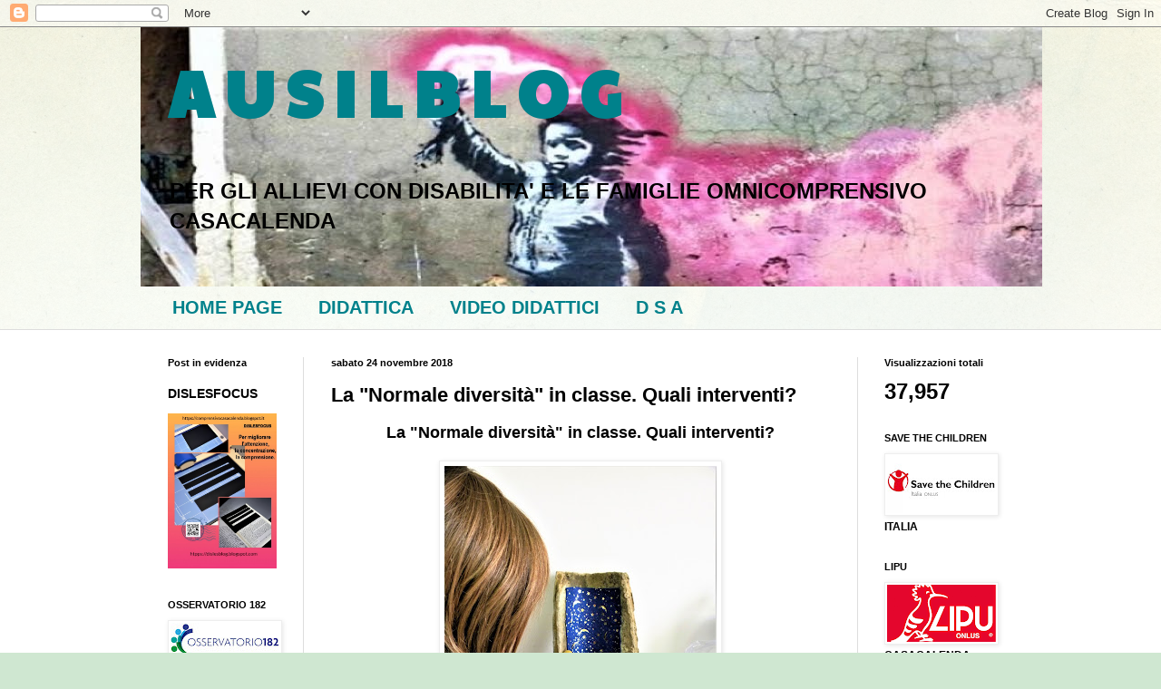

--- FILE ---
content_type: text/html; charset=UTF-8
request_url: http://ausilblog.blogspot.com/2018/11/la-normale-diversita-in-classe-quali.html
body_size: 23813
content:
<!DOCTYPE html>
<html class='v2' dir='ltr' lang='it'>
<head>
<link href='https://www.blogger.com/static/v1/widgets/335934321-css_bundle_v2.css' rel='stylesheet' type='text/css'/>
<meta content='width=1100' name='viewport'/>
<meta content='text/html; charset=UTF-8' http-equiv='Content-Type'/>
<meta content='blogger' name='generator'/>
<link href='http://ausilblog.blogspot.com/favicon.ico' rel='icon' type='image/x-icon'/>
<link href='http://ausilblog.blogspot.com/2018/11/la-normale-diversita-in-classe-quali.html' rel='canonical'/>
<link rel="alternate" type="application/atom+xml" title="A U S I L B L O G - Atom" href="http://ausilblog.blogspot.com/feeds/posts/default" />
<link rel="alternate" type="application/rss+xml" title="A U S I L B L O G - RSS" href="http://ausilblog.blogspot.com/feeds/posts/default?alt=rss" />
<link rel="service.post" type="application/atom+xml" title="A U S I L B L O G - Atom" href="https://www.blogger.com/feeds/5714421477550969285/posts/default" />

<link rel="alternate" type="application/atom+xml" title="A U S I L B L O G - Atom" href="http://ausilblog.blogspot.com/feeds/3507983669689541770/comments/default" />
<!--Can't find substitution for tag [blog.ieCssRetrofitLinks]-->
<link href='https://blogger.googleusercontent.com/img/b/R29vZ2xl/AVvXsEhluPAp7lLC0px4geCZlxdqtwUDgul-oDIGa8po1Ud-H1N6XCVrSwmZA42_8OEBM5Czf_tEUBaxggpAGrryq1bWh-chlK7dj3d3_UtLcvQUdagthSXkabrpGtHkazYu0E_5P2ys0uM-hATQ/s400/DSCN6816.JPG' rel='image_src'/>
<meta content='http://ausilblog.blogspot.com/2018/11/la-normale-diversita-in-classe-quali.html' property='og:url'/>
<meta content='La &quot;Normale diversità&quot; in classe. Quali interventi?' property='og:title'/>
<meta content='  La &quot;Normale diversità&quot; in classe. Quali interventi?       ' property='og:description'/>
<meta content='https://blogger.googleusercontent.com/img/b/R29vZ2xl/AVvXsEhluPAp7lLC0px4geCZlxdqtwUDgul-oDIGa8po1Ud-H1N6XCVrSwmZA42_8OEBM5Czf_tEUBaxggpAGrryq1bWh-chlK7dj3d3_UtLcvQUdagthSXkabrpGtHkazYu0E_5P2ys0uM-hATQ/w1200-h630-p-k-no-nu/DSCN6816.JPG' property='og:image'/>
<title>A U S I L B L O G: La "Normale diversità" in classe. Quali interventi?</title>
<style type='text/css'>@font-face{font-family:'Paytone One';font-style:normal;font-weight:400;font-display:swap;src:url(//fonts.gstatic.com/s/paytoneone/v25/0nksC9P7MfYHj2oFtYm2ChTigPvfiwq-FQc.woff2)format('woff2');unicode-range:U+0102-0103,U+0110-0111,U+0128-0129,U+0168-0169,U+01A0-01A1,U+01AF-01B0,U+0300-0301,U+0303-0304,U+0308-0309,U+0323,U+0329,U+1EA0-1EF9,U+20AB;}@font-face{font-family:'Paytone One';font-style:normal;font-weight:400;font-display:swap;src:url(//fonts.gstatic.com/s/paytoneone/v25/0nksC9P7MfYHj2oFtYm2ChTjgPvfiwq-FQc.woff2)format('woff2');unicode-range:U+0100-02BA,U+02BD-02C5,U+02C7-02CC,U+02CE-02D7,U+02DD-02FF,U+0304,U+0308,U+0329,U+1D00-1DBF,U+1E00-1E9F,U+1EF2-1EFF,U+2020,U+20A0-20AB,U+20AD-20C0,U+2113,U+2C60-2C7F,U+A720-A7FF;}@font-face{font-family:'Paytone One';font-style:normal;font-weight:400;font-display:swap;src:url(//fonts.gstatic.com/s/paytoneone/v25/0nksC9P7MfYHj2oFtYm2ChTtgPvfiwq-.woff2)format('woff2');unicode-range:U+0000-00FF,U+0131,U+0152-0153,U+02BB-02BC,U+02C6,U+02DA,U+02DC,U+0304,U+0308,U+0329,U+2000-206F,U+20AC,U+2122,U+2191,U+2193,U+2212,U+2215,U+FEFF,U+FFFD;}</style>
<style id='page-skin-1' type='text/css'><!--
/*
-----------------------------------------------
Blogger Template Style
Name:     Simple
Designer: Blogger
URL:      www.blogger.com
----------------------------------------------- */
/* Content
----------------------------------------------- */
body {
font: normal bold 12px Arial, Tahoma, Helvetica, FreeSans, sans-serif;
color: #000000;
background: #cfe7d1 url(//themes.googleusercontent.com/image?id=1x_TqXo6-7t6y2ZiuOyQ2Bk6Zod9CTtyKYtRui0IeQJe6hVlJcQiXYG2xQGkxKvl6iZMJ) repeat fixed top center /* Credit: gaffera (https://www.istockphoto.com/googleimages.php?id=4072573&amp;platform=blogger) */;
padding: 0 0 0 0;
background-attachment: scroll;
}
html body .content-outer {
min-width: 0;
max-width: 100%;
width: 100%;
}
h2 {
font-size: 22px;
}
a:link {
text-decoration:none;
color: #000000;
}
a:visited {
text-decoration:none;
color: #7c93a1;
}
a:hover {
text-decoration:underline;
color: #5dc2c0;
}
.body-fauxcolumn-outer .fauxcolumn-inner {
background: transparent url(https://resources.blogblog.com/blogblog/data/1kt/simple/body_gradient_tile_light.png) repeat scroll top left;
_background-image: none;
}
.body-fauxcolumn-outer .cap-top {
position: absolute;
z-index: 1;
height: 400px;
width: 100%;
}
.body-fauxcolumn-outer .cap-top .cap-left {
width: 100%;
background: transparent url(https://resources.blogblog.com/blogblog/data/1kt/simple/gradients_light.png) repeat-x scroll top left;
_background-image: none;
}
.content-outer {
-moz-box-shadow: 0 0 0 rgba(0, 0, 0, .15);
-webkit-box-shadow: 0 0 0 rgba(0, 0, 0, .15);
-goog-ms-box-shadow: 0 0 0 #333333;
box-shadow: 0 0 0 rgba(0, 0, 0, .15);
margin-bottom: 1px;
}
.content-inner {
padding: 0 0;
}
.main-outer, .footer-outer {
background-color: #ffffff;
}
/* Header
----------------------------------------------- */
.header-outer {
background: transparent none repeat-x scroll 0 -400px;
_background-image: none;
}
.Header h1 {
font: normal bold 70px Paytone One;
color: #00818b;
text-shadow: 0 0 0 rgba(0, 0, 0, .2);
}
.Header h1 a {
color: #00818b;
}
.Header .description {
font-size: 200%;
color: #000000;
}
.header-inner .Header .titlewrapper {
padding: 22px 30px;
}
.header-inner .Header .descriptionwrapper {
padding: 0 30px;
}
/* Tabs
----------------------------------------------- */
.tabs-inner .section:first-child {
border-top: 0 solid #dddddd;
}
.tabs-inner .section:first-child ul {
margin-top: -0;
border-top: 0 solid #dddddd;
border-left: 0 solid #dddddd;
border-right: 0 solid #dddddd;
}
.tabs-inner .widget ul {
background: transparent none repeat-x scroll 0 -800px;
_background-image: none;
border-bottom: 0 solid #dddddd;
margin-top: 0;
margin-left: -0;
margin-right: -0;
}
.tabs-inner .widget li a {
display: inline-block;
padding: .6em 1em;
font: normal bold 20px Arial, Tahoma, Helvetica, FreeSans, sans-serif;
color: #00818b;
border-left: 0 solid #ffffff;
border-right: 0 solid #dddddd;
}
.tabs-inner .widget li:first-child a {
border-left: none;
}
.tabs-inner .widget li.selected a, .tabs-inner .widget li a:hover {
color: #444444;
background-color: transparent;
text-decoration: none;
}
/* Columns
----------------------------------------------- */
.main-outer {
border-top: 1px solid #dddddd;
}
.fauxcolumn-left-outer .fauxcolumn-inner {
border-right: 1px solid #dddddd;
}
.fauxcolumn-right-outer .fauxcolumn-inner {
border-left: 1px solid #dddddd;
}
/* Headings
----------------------------------------------- */
div.widget > h2,
div.widget h2.title {
margin: 0 0 1em 0;
font: normal bold 11px Arial, Tahoma, Helvetica, FreeSans, sans-serif;
color: #000000;
}
/* Widgets
----------------------------------------------- */
.widget .zippy {
color: #999999;
text-shadow: 2px 2px 1px rgba(0, 0, 0, .1);
}
.widget .popular-posts ul {
list-style: none;
}
/* Posts
----------------------------------------------- */
h2.date-header {
font: normal bold 11px Arial, Tahoma, Helvetica, FreeSans, sans-serif;
}
.date-header span {
background-color: transparent;
color: #000000;
padding: inherit;
letter-spacing: inherit;
margin: inherit;
}
.main-inner {
padding-top: 30px;
padding-bottom: 30px;
}
.main-inner .column-center-inner {
padding: 0 15px;
}
.main-inner .column-center-inner .section {
margin: 0 15px;
}
.post {
margin: 0 0 25px 0;
}
h3.post-title, .comments h4 {
font: normal bold 22px Arial, Tahoma, Helvetica, FreeSans, sans-serif;
margin: .75em 0 0;
}
.post-body {
font-size: 110%;
line-height: 1.4;
position: relative;
}
.post-body img, .post-body .tr-caption-container, .Profile img, .Image img,
.BlogList .item-thumbnail img {
padding: 2px;
background: #ffffff;
border: 1px solid #eeeeee;
-moz-box-shadow: 1px 1px 5px rgba(0, 0, 0, .1);
-webkit-box-shadow: 1px 1px 5px rgba(0, 0, 0, .1);
box-shadow: 1px 1px 5px rgba(0, 0, 0, .1);
}
.post-body img, .post-body .tr-caption-container {
padding: 5px;
}
.post-body .tr-caption-container {
color: #000000;
}
.post-body .tr-caption-container img {
padding: 0;
background: transparent;
border: none;
-moz-box-shadow: 0 0 0 rgba(0, 0, 0, .1);
-webkit-box-shadow: 0 0 0 rgba(0, 0, 0, .1);
box-shadow: 0 0 0 rgba(0, 0, 0, .1);
}
.post-header {
margin: 0 0 1.5em;
line-height: 1.6;
font-size: 90%;
}
.post-footer {
margin: 20px -2px 0;
padding: 5px 10px;
color: #666666;
background-color: #f9f9f9;
border-bottom: 1px solid #eeeeee;
line-height: 1.6;
font-size: 90%;
}
#comments .comment-author {
padding-top: 1.5em;
border-top: 1px solid #dddddd;
background-position: 0 1.5em;
}
#comments .comment-author:first-child {
padding-top: 0;
border-top: none;
}
.avatar-image-container {
margin: .2em 0 0;
}
#comments .avatar-image-container img {
border: 1px solid #eeeeee;
}
/* Comments
----------------------------------------------- */
.comments .comments-content .icon.blog-author {
background-repeat: no-repeat;
background-image: url([data-uri]);
}
.comments .comments-content .loadmore a {
border-top: 1px solid #999999;
border-bottom: 1px solid #999999;
}
.comments .comment-thread.inline-thread {
background-color: #f9f9f9;
}
.comments .continue {
border-top: 2px solid #999999;
}
/* Accents
---------------------------------------------- */
.section-columns td.columns-cell {
border-left: 1px solid #dddddd;
}
.blog-pager {
background: transparent none no-repeat scroll top center;
}
.blog-pager-older-link, .home-link,
.blog-pager-newer-link {
background-color: #ffffff;
padding: 5px;
}
.footer-outer {
border-top: 0 dashed #bbbbbb;
}
/* Mobile
----------------------------------------------- */
body.mobile  {
background-size: auto;
}
.mobile .body-fauxcolumn-outer {
background: transparent none repeat scroll top left;
}
.mobile .body-fauxcolumn-outer .cap-top {
background-size: 100% auto;
}
.mobile .content-outer {
-webkit-box-shadow: 0 0 3px rgba(0, 0, 0, .15);
box-shadow: 0 0 3px rgba(0, 0, 0, .15);
}
.mobile .tabs-inner .widget ul {
margin-left: 0;
margin-right: 0;
}
.mobile .post {
margin: 0;
}
.mobile .main-inner .column-center-inner .section {
margin: 0;
}
.mobile .date-header span {
padding: 0.1em 10px;
margin: 0 -10px;
}
.mobile h3.post-title {
margin: 0;
}
.mobile .blog-pager {
background: transparent none no-repeat scroll top center;
}
.mobile .footer-outer {
border-top: none;
}
.mobile .main-inner, .mobile .footer-inner {
background-color: #ffffff;
}
.mobile-index-contents {
color: #000000;
}
.mobile-link-button {
background-color: #000000;
}
.mobile-link-button a:link, .mobile-link-button a:visited {
color: #ffffff;
}
.mobile .tabs-inner .section:first-child {
border-top: none;
}
.mobile .tabs-inner .PageList .widget-content {
background-color: transparent;
color: #444444;
border-top: 0 solid #dddddd;
border-bottom: 0 solid #dddddd;
}
.mobile .tabs-inner .PageList .widget-content .pagelist-arrow {
border-left: 1px solid #dddddd;
}

--></style>
<style id='template-skin-1' type='text/css'><!--
body {
min-width: 970px;
}
.content-outer, .content-fauxcolumn-outer, .region-inner {
min-width: 970px;
max-width: 970px;
_width: 970px;
}
.main-inner .columns {
padding-left: 180px;
padding-right: 180px;
}
.main-inner .fauxcolumn-center-outer {
left: 180px;
right: 180px;
/* IE6 does not respect left and right together */
_width: expression(this.parentNode.offsetWidth -
parseInt("180px") -
parseInt("180px") + 'px');
}
.main-inner .fauxcolumn-left-outer {
width: 180px;
}
.main-inner .fauxcolumn-right-outer {
width: 180px;
}
.main-inner .column-left-outer {
width: 180px;
right: 100%;
margin-left: -180px;
}
.main-inner .column-right-outer {
width: 180px;
margin-right: -180px;
}
#layout {
min-width: 0;
}
#layout .content-outer {
min-width: 0;
width: 800px;
}
#layout .region-inner {
min-width: 0;
width: auto;
}
body#layout div.add_widget {
padding: 8px;
}
body#layout div.add_widget a {
margin-left: 32px;
}
--></style>
<style>
    body {background-image:url(\/\/themes.googleusercontent.com\/image?id=1x_TqXo6-7t6y2ZiuOyQ2Bk6Zod9CTtyKYtRui0IeQJe6hVlJcQiXYG2xQGkxKvl6iZMJ);}
    
@media (max-width: 200px) { body {background-image:url(\/\/themes.googleusercontent.com\/image?id=1x_TqXo6-7t6y2ZiuOyQ2Bk6Zod9CTtyKYtRui0IeQJe6hVlJcQiXYG2xQGkxKvl6iZMJ&options=w200);}}
@media (max-width: 400px) and (min-width: 201px) { body {background-image:url(\/\/themes.googleusercontent.com\/image?id=1x_TqXo6-7t6y2ZiuOyQ2Bk6Zod9CTtyKYtRui0IeQJe6hVlJcQiXYG2xQGkxKvl6iZMJ&options=w400);}}
@media (max-width: 800px) and (min-width: 401px) { body {background-image:url(\/\/themes.googleusercontent.com\/image?id=1x_TqXo6-7t6y2ZiuOyQ2Bk6Zod9CTtyKYtRui0IeQJe6hVlJcQiXYG2xQGkxKvl6iZMJ&options=w800);}}
@media (max-width: 1200px) and (min-width: 801px) { body {background-image:url(\/\/themes.googleusercontent.com\/image?id=1x_TqXo6-7t6y2ZiuOyQ2Bk6Zod9CTtyKYtRui0IeQJe6hVlJcQiXYG2xQGkxKvl6iZMJ&options=w1200);}}
/* Last tag covers anything over one higher than the previous max-size cap. */
@media (min-width: 1201px) { body {background-image:url(\/\/themes.googleusercontent.com\/image?id=1x_TqXo6-7t6y2ZiuOyQ2Bk6Zod9CTtyKYtRui0IeQJe6hVlJcQiXYG2xQGkxKvl6iZMJ&options=w1600);}}
  </style>
<link href='https://www.blogger.com/dyn-css/authorization.css?targetBlogID=5714421477550969285&amp;zx=da83b8fc-b876-48d2-b2c7-92c790130fe1' media='none' onload='if(media!=&#39;all&#39;)media=&#39;all&#39;' rel='stylesheet'/><noscript><link href='https://www.blogger.com/dyn-css/authorization.css?targetBlogID=5714421477550969285&amp;zx=da83b8fc-b876-48d2-b2c7-92c790130fe1' rel='stylesheet'/></noscript>
<meta name='google-adsense-platform-account' content='ca-host-pub-1556223355139109'/>
<meta name='google-adsense-platform-domain' content='blogspot.com'/>

<!-- data-ad-client=ca-pub-5993378988636455 -->

</head>
<body class='loading variant-wide'>
<div class='navbar section' id='navbar' name='Navbar'><div class='widget Navbar' data-version='1' id='Navbar1'><script type="text/javascript">
    function setAttributeOnload(object, attribute, val) {
      if(window.addEventListener) {
        window.addEventListener('load',
          function(){ object[attribute] = val; }, false);
      } else {
        window.attachEvent('onload', function(){ object[attribute] = val; });
      }
    }
  </script>
<div id="navbar-iframe-container"></div>
<script type="text/javascript" src="https://apis.google.com/js/platform.js"></script>
<script type="text/javascript">
      gapi.load("gapi.iframes:gapi.iframes.style.bubble", function() {
        if (gapi.iframes && gapi.iframes.getContext) {
          gapi.iframes.getContext().openChild({
              url: 'https://www.blogger.com/navbar/5714421477550969285?po\x3d3507983669689541770\x26origin\x3dhttp://ausilblog.blogspot.com',
              where: document.getElementById("navbar-iframe-container"),
              id: "navbar-iframe"
          });
        }
      });
    </script><script type="text/javascript">
(function() {
var script = document.createElement('script');
script.type = 'text/javascript';
script.src = '//pagead2.googlesyndication.com/pagead/js/google_top_exp.js';
var head = document.getElementsByTagName('head')[0];
if (head) {
head.appendChild(script);
}})();
</script>
</div></div>
<div class='body-fauxcolumns'>
<div class='fauxcolumn-outer body-fauxcolumn-outer'>
<div class='cap-top'>
<div class='cap-left'></div>
<div class='cap-right'></div>
</div>
<div class='fauxborder-left'>
<div class='fauxborder-right'></div>
<div class='fauxcolumn-inner'>
</div>
</div>
<div class='cap-bottom'>
<div class='cap-left'></div>
<div class='cap-right'></div>
</div>
</div>
</div>
<div class='content'>
<div class='content-fauxcolumns'>
<div class='fauxcolumn-outer content-fauxcolumn-outer'>
<div class='cap-top'>
<div class='cap-left'></div>
<div class='cap-right'></div>
</div>
<div class='fauxborder-left'>
<div class='fauxborder-right'></div>
<div class='fauxcolumn-inner'>
</div>
</div>
<div class='cap-bottom'>
<div class='cap-left'></div>
<div class='cap-right'></div>
</div>
</div>
</div>
<div class='content-outer'>
<div class='content-cap-top cap-top'>
<div class='cap-left'></div>
<div class='cap-right'></div>
</div>
<div class='fauxborder-left content-fauxborder-left'>
<div class='fauxborder-right content-fauxborder-right'></div>
<div class='content-inner'>
<header>
<div class='header-outer'>
<div class='header-cap-top cap-top'>
<div class='cap-left'></div>
<div class='cap-right'></div>
</div>
<div class='fauxborder-left header-fauxborder-left'>
<div class='fauxborder-right header-fauxborder-right'></div>
<div class='region-inner header-inner'>
<div class='header section' id='header' name='Intestazione'><div class='widget Header' data-version='1' id='Header1'>
<div id='header-inner' style='background-image: url("https://blogger.googleusercontent.com/img/b/R29vZ2xl/AVvXsEhdgh6OmtqVus9QIecw2XDEq9Vs37NcuYTcaHHm5lPNJUTm9keC9o3Rpq0JxuSE_8LzXLSoGgK-oOcK_t2msEN0hIPRCRoKVoUMbkpWH_5kL3g_BXmp9hYQ2vlJ6Q_IzyEGLGI4qrGZc2mu/s1600/BANSKY+06.jpg"); background-position: left; width: 994px; min-height: 286px; _height: 286px; background-repeat: no-repeat; '>
<div class='titlewrapper' style='background: transparent'>
<h1 class='title' style='background: transparent; border-width: 0px'>
<a href='http://ausilblog.blogspot.com/'>
A U S I L B L O G
</a>
</h1>
</div>
<div class='descriptionwrapper'>
<p class='description'><span>PER GLI ALLIEVI CON DISABILITA' E LE FAMIGLIE OMNICOMPRENSIVO CASACALENDA </span></p>
</div>
</div>
</div></div>
</div>
</div>
<div class='header-cap-bottom cap-bottom'>
<div class='cap-left'></div>
<div class='cap-right'></div>
</div>
</div>
</header>
<div class='tabs-outer'>
<div class='tabs-cap-top cap-top'>
<div class='cap-left'></div>
<div class='cap-right'></div>
</div>
<div class='fauxborder-left tabs-fauxborder-left'>
<div class='fauxborder-right tabs-fauxborder-right'></div>
<div class='region-inner tabs-inner'>
<div class='tabs section' id='crosscol' name='Multi-colonne'><div class='widget PageList' data-version='1' id='PageList1'>
<h2>Pagine</h2>
<div class='widget-content'>
<ul>
<li>
<a href='http://ausilblog.blogspot.com/'>HOME PAGE</a>
</li>
<li>
<a href='http://ausilblog.blogspot.com/p/didattica_05.html'>DIDATTICA</a>
</li>
<li>
<a href='http://ausilblog.blogspot.com/p/video-didattici.html'>VIDEO DIDATTICI</a>
</li>
<li>
<a href='http://ausilblog.blogspot.com/p/d-s.html'>D S A</a>
</li>
</ul>
<div class='clear'></div>
</div>
</div></div>
<div class='tabs no-items section' id='crosscol-overflow' name='Cross-Column 2'></div>
</div>
</div>
<div class='tabs-cap-bottom cap-bottom'>
<div class='cap-left'></div>
<div class='cap-right'></div>
</div>
</div>
<div class='main-outer'>
<div class='main-cap-top cap-top'>
<div class='cap-left'></div>
<div class='cap-right'></div>
</div>
<div class='fauxborder-left main-fauxborder-left'>
<div class='fauxborder-right main-fauxborder-right'></div>
<div class='region-inner main-inner'>
<div class='columns fauxcolumns'>
<div class='fauxcolumn-outer fauxcolumn-center-outer'>
<div class='cap-top'>
<div class='cap-left'></div>
<div class='cap-right'></div>
</div>
<div class='fauxborder-left'>
<div class='fauxborder-right'></div>
<div class='fauxcolumn-inner'>
</div>
</div>
<div class='cap-bottom'>
<div class='cap-left'></div>
<div class='cap-right'></div>
</div>
</div>
<div class='fauxcolumn-outer fauxcolumn-left-outer'>
<div class='cap-top'>
<div class='cap-left'></div>
<div class='cap-right'></div>
</div>
<div class='fauxborder-left'>
<div class='fauxborder-right'></div>
<div class='fauxcolumn-inner'>
</div>
</div>
<div class='cap-bottom'>
<div class='cap-left'></div>
<div class='cap-right'></div>
</div>
</div>
<div class='fauxcolumn-outer fauxcolumn-right-outer'>
<div class='cap-top'>
<div class='cap-left'></div>
<div class='cap-right'></div>
</div>
<div class='fauxborder-left'>
<div class='fauxborder-right'></div>
<div class='fauxcolumn-inner'>
</div>
</div>
<div class='cap-bottom'>
<div class='cap-left'></div>
<div class='cap-right'></div>
</div>
</div>
<!-- corrects IE6 width calculation -->
<div class='columns-inner'>
<div class='column-center-outer'>
<div class='column-center-inner'>
<div class='main section' id='main' name='Principale'><div class='widget Blog' data-version='1' id='Blog1'>
<div class='blog-posts hfeed'>

          <div class="date-outer">
        
<h2 class='date-header'><span>sabato 24 novembre 2018</span></h2>

          <div class="date-posts">
        
<div class='post-outer'>
<div class='post hentry uncustomized-post-template' itemprop='blogPost' itemscope='itemscope' itemtype='http://schema.org/BlogPosting'>
<meta content='https://blogger.googleusercontent.com/img/b/R29vZ2xl/AVvXsEhluPAp7lLC0px4geCZlxdqtwUDgul-oDIGa8po1Ud-H1N6XCVrSwmZA42_8OEBM5Czf_tEUBaxggpAGrryq1bWh-chlK7dj3d3_UtLcvQUdagthSXkabrpGtHkazYu0E_5P2ys0uM-hATQ/s400/DSCN6816.JPG' itemprop='image_url'/>
<meta content='5714421477550969285' itemprop='blogId'/>
<meta content='3507983669689541770' itemprop='postId'/>
<a name='3507983669689541770'></a>
<h3 class='post-title entry-title' itemprop='name'>
La "Normale diversità" in classe. Quali interventi?
</h3>
<div class='post-header'>
<div class='post-header-line-1'></div>
</div>
<div class='post-body entry-content' id='post-body-3507983669689541770' itemprop='description articleBody'>
<div dir="ltr" style="text-align: left;" trbidi="on">
<div style="text-align: center;">
<b><span style="font-family: &quot;arial&quot; , &quot;helvetica&quot; , sans-serif; font-size: large;"><a href="https://www.giuntiscuola.it/psicologiaescuola/sostegno/la-normale-diversita-in-classe-quali-interventi/">La "Normale diversità" in classe. Quali interventi?</a></span></b><br />
<b><br /></b>
<div class="separator" style="clear: both; text-align: center;">
<a href="https://blogger.googleusercontent.com/img/b/R29vZ2xl/AVvXsEhluPAp7lLC0px4geCZlxdqtwUDgul-oDIGa8po1Ud-H1N6XCVrSwmZA42_8OEBM5Czf_tEUBaxggpAGrryq1bWh-chlK7dj3d3_UtLcvQUdagthSXkabrpGtHkazYu0E_5P2ys0uM-hATQ/s1600/DSCN6816.JPG" imageanchor="1" style="margin-left: 1em; margin-right: 1em;"><img border="0" data-original-height="1600" data-original-width="1200" height="400" src="https://blogger.googleusercontent.com/img/b/R29vZ2xl/AVvXsEhluPAp7lLC0px4geCZlxdqtwUDgul-oDIGa8po1Ud-H1N6XCVrSwmZA42_8OEBM5Czf_tEUBaxggpAGrryq1bWh-chlK7dj3d3_UtLcvQUdagthSXkabrpGtHkazYu0E_5P2ys0uM-hATQ/s400/DSCN6816.JPG" width="300" /></a></div>
<b><br /></b></div>
</div>
<div style='clear: both;'></div>
</div>
<div class='post-footer'>
<div class='post-footer-line post-footer-line-1'>
<span class='post-author vcard'>
Pubblicato da
<span class='fn' itemprop='author' itemscope='itemscope' itemtype='http://schema.org/Person'>
<span itemprop='name'>ELVIO PETRECCA</span>
</span>
</span>
<span class='post-timestamp'>
alle
<meta content='http://ausilblog.blogspot.com/2018/11/la-normale-diversita-in-classe-quali.html' itemprop='url'/>
<a class='timestamp-link' href='http://ausilblog.blogspot.com/2018/11/la-normale-diversita-in-classe-quali.html' rel='bookmark' title='permanent link'><abbr class='published' itemprop='datePublished' title='2018-11-24T21:45:00-08:00'>21:45</abbr></a>
</span>
<span class='post-comment-link'>
</span>
<span class='post-icons'>
<span class='item-action'>
<a href='https://www.blogger.com/email-post/5714421477550969285/3507983669689541770' title='Post per email'>
<img alt='' class='icon-action' height='13' src='https://resources.blogblog.com/img/icon18_email.gif' width='18'/>
</a>
</span>
<span class='item-control blog-admin pid-488522381'>
<a href='https://www.blogger.com/post-edit.g?blogID=5714421477550969285&postID=3507983669689541770&from=pencil' title='Modifica post'>
<img alt='' class='icon-action' height='18' src='https://resources.blogblog.com/img/icon18_edit_allbkg.gif' width='18'/>
</a>
</span>
</span>
<div class='post-share-buttons goog-inline-block'>
<a class='goog-inline-block share-button sb-email' href='https://www.blogger.com/share-post.g?blogID=5714421477550969285&postID=3507983669689541770&target=email' target='_blank' title='Invia tramite email'><span class='share-button-link-text'>Invia tramite email</span></a><a class='goog-inline-block share-button sb-blog' href='https://www.blogger.com/share-post.g?blogID=5714421477550969285&postID=3507983669689541770&target=blog' onclick='window.open(this.href, "_blank", "height=270,width=475"); return false;' target='_blank' title='Postalo sul blog'><span class='share-button-link-text'>Postalo sul blog</span></a><a class='goog-inline-block share-button sb-twitter' href='https://www.blogger.com/share-post.g?blogID=5714421477550969285&postID=3507983669689541770&target=twitter' target='_blank' title='Condividi su X'><span class='share-button-link-text'>Condividi su X</span></a><a class='goog-inline-block share-button sb-facebook' href='https://www.blogger.com/share-post.g?blogID=5714421477550969285&postID=3507983669689541770&target=facebook' onclick='window.open(this.href, "_blank", "height=430,width=640"); return false;' target='_blank' title='Condividi su Facebook'><span class='share-button-link-text'>Condividi su Facebook</span></a><a class='goog-inline-block share-button sb-pinterest' href='https://www.blogger.com/share-post.g?blogID=5714421477550969285&postID=3507983669689541770&target=pinterest' target='_blank' title='Condividi su Pinterest'><span class='share-button-link-text'>Condividi su Pinterest</span></a>
</div>
</div>
<div class='post-footer-line post-footer-line-2'>
<span class='post-labels'>
</span>
</div>
<div class='post-footer-line post-footer-line-3'>
<span class='post-location'>
</span>
</div>
</div>
</div>
<div class='comments' id='comments'>
<a name='comments'></a>
<h4>Nessun commento:</h4>
<div id='Blog1_comments-block-wrapper'>
<dl class='avatar-comment-indent' id='comments-block'>
</dl>
</div>
<p class='comment-footer'>
<div class='comment-form'>
<a name='comment-form'></a>
<h4 id='comment-post-message'>Posta un commento</h4>
<p>
</p>
<a href='https://www.blogger.com/comment/frame/5714421477550969285?po=3507983669689541770&hl=it&saa=85391&origin=http://ausilblog.blogspot.com' id='comment-editor-src'></a>
<iframe allowtransparency='true' class='blogger-iframe-colorize blogger-comment-from-post' frameborder='0' height='410px' id='comment-editor' name='comment-editor' src='' width='100%'></iframe>
<script src='https://www.blogger.com/static/v1/jsbin/2830521187-comment_from_post_iframe.js' type='text/javascript'></script>
<script type='text/javascript'>
      BLOG_CMT_createIframe('https://www.blogger.com/rpc_relay.html');
    </script>
</div>
</p>
</div>
</div>
<div class='inline-ad'>
</div>

        </div></div>
      
</div>
<div class='blog-pager' id='blog-pager'>
<span id='blog-pager-newer-link'>
<a class='blog-pager-newer-link' href='http://ausilblog.blogspot.com/2018/12/riforma-sostegno-stesso-insegnante-di.html' id='Blog1_blog-pager-newer-link' title='Post più recente'>Post più recente</a>
</span>
<span id='blog-pager-older-link'>
<a class='blog-pager-older-link' href='http://ausilblog.blogspot.com/2018/11/piano-didattico-personalizzato-pdp-va.html' id='Blog1_blog-pager-older-link' title='Post più vecchio'>Post più vecchio</a>
</span>
<a class='home-link' href='http://ausilblog.blogspot.com/'>Home page</a>
</div>
<div class='clear'></div>
<div class='post-feeds'>
<div class='feed-links'>
Iscriviti a:
<a class='feed-link' href='http://ausilblog.blogspot.com/feeds/3507983669689541770/comments/default' target='_blank' type='application/atom+xml'>Commenti sul post (Atom)</a>
</div>
</div>
</div></div>
</div>
</div>
<div class='column-left-outer'>
<div class='column-left-inner'>
<aside>
<div class='sidebar section' id='sidebar-left-1'><div class='widget FeaturedPost' data-version='1' id='FeaturedPost1'>
<h2 class='title'>Post in evidenza</h2>
<div class='post-summary'>
<h3><a href='http://ausilblog.blogspot.com/2017/12/dislesfocus.html'>DISLESFOCUS</a></h3>
<p>
</p>
<img class='image' src='https://blogger.googleusercontent.com/img/b/R29vZ2xl/AVvXsEjAzLDAx_W8JfdrDcpKMqDab1oWcc_EjJEfcbXijLzURi-3YNsfBsl5HojSwNHKeHdX9qL5U4CKdUg8xnBgr7caqdRu5zGmEWYvsyR31DIxnZ92TufRAMqUY9Rl9uU4aEYhl0quJ4DBBXaW/s640/dislesfocus01.jpg'/>
</div>
<style type='text/css'>
    .image {
      width: 100%;
    }
  </style>
<div class='clear'></div>
</div><div class='widget Image' data-version='1' id='Image55'>
<h2>OSSERVATORIO 182</h2>
<div class='widget-content'>
<a href='https://www.osservatorio182.it/'>
<img alt='OSSERVATORIO 182' height='35' id='Image55_img' src='https://blogger.googleusercontent.com/img/a/AVvXsEiMOkK6yKKPE5_BYOuZNY3UWjVvfGsM_iwK0Ebqi4HH0u7YHxt790YgKwqOKIVSYTuk7k8MpiSf79WpFZ3hl9bGeypoituMFr1PwtSl0tpQZ0IE69vDj4YnsYGEGjCU95_j_QDTiBbeTNZjm5toMHfZ50fsM8LNdkJEg7XL3wakL8HRRQdIL2EZX-Z6-IqV=s120' width='120'/>
</a>
<br/>
</div>
<div class='clear'></div>
</div><div class='widget Image' data-version='1' id='Image12'>
<h2>SUPERABILE</h2>
<div class='widget-content'>
<a href='http://www.superabile.it/web/it/CANALI_TEMATICI/Ausili/index.html'>
<img alt='SUPERABILE' height='57' id='Image12_img' src='https://blogger.googleusercontent.com/img/b/R29vZ2xl/AVvXsEjn-2OfADb6YQW4nPvQWEd9MeSoSRmqYPg5DF2qOuNj2PPN02K3QOxjzoLVOX0Hp0cIlKa_HoUbMRVPeu5Pti93io1qobLhrQZc2ATA8lV3IhnWvLWwUe_jSkl2cociuPBC6Bvt-1qEGAp_/s150/SUPERABILE.jpg' width='120'/>
</a>
<br/>
</div>
<div class='clear'></div>
</div><div class='widget Image' data-version='1' id='Image5'>
<h2>ASSOCIAZIONE ITALIANA DISLESSIA</h2>
<div class='widget-content'>
<a href='http://www.aiditalia.org/'>
<img alt='ASSOCIAZIONE ITALIANA DISLESSIA' height='57' id='Image5_img' src='https://blogger.googleusercontent.com/img/b/R29vZ2xl/AVvXsEggenl1Hm3MPwozLdr1ee6elgcQyiMS7vpubw0srMP48gX99kkjZW53mNb4n3LSCriwdPJmXbqUZdq3uLTKywnYjCJvCCpZhHJXg1JBWvyd-WnvL1RhX89HVoVKLu279eHeQvSukpTAA8fq/s150/pg010_1_00.jpg' width='120'/>
</a>
<br/>
</div>
<div class='clear'></div>
</div><div class='widget Image' data-version='1' id='Image8'>
<h2>HANDITECNO</h2>
<div class='widget-content'>
<a href='http://www.handitecno.indire.it/'>
<img alt='HANDITECNO' height='57' id='Image8_img' src='https://blogger.googleusercontent.com/img/b/R29vZ2xl/AVvXsEifqKhI4WqclBmWeX9B1h8SQQVM6qF5UvbH9yTa1rc_f7zlFoE6UT44nsFhLMtF6NALNJHDs9XYbSGV-jtllNVTNw0s0oTUmfqoXB0C7vrLKOweLaGRaCggcCfujengTx8D1f2i1Kgtu3Jz/s150/HANDITECNO.jpg' width='120'/>
</a>
<br/>
</div>
<div class='clear'></div>
</div><div class='widget Image' data-version='1' id='Image10'>
<h2>HANDYLEX</h2>
<div class='widget-content'>
<a href='http://www.handylex.org/cgi-bin/hl3/cat.pl?v=a&d=h&c=6607'>
<img alt='HANDYLEX' height='57' id='Image10_img' src='https://blogger.googleusercontent.com/img/b/R29vZ2xl/AVvXsEjnJ6q-zAY5jbZmOgGgoezVQbk8yagW7f1D4Eg4bBNwgaagE4uJxV8MFewAf9xytd9ekQbjxbrfPfmj-HFJnaVSOomHjt5m6PixllGREC7Huh7QQvwMTM_G9x25ERhhNdx38TbqMA2HEVII/s150/HANDILEX.jpg' width='120'/>
</a>
<br/>
</div>
<div class='clear'></div>
</div><div class='widget Image' data-version='1' id='Image11'>
<h2>A S P H I</h2>
<div class='widget-content'>
<a href='http://www.asphi.it/index.htm'>
<img alt='A S P H I' height='57' id='Image11_img' src='https://blogger.googleusercontent.com/img/b/R29vZ2xl/AVvXsEiQt6swzYSW0caf2xmN3mOi5LLRaACYdG30MXXuCc7Nuu4UlaHSjQeZa_FTHL_nOGrUpuDZiLtA1cWRT10G7WctgaQt186_hDFUAH9i4RQNo1KkWvFHykpffNmh5wCYpmFsnJyU5BEv_anD/s150/ASPHI.jpg' width='120'/>
</a>
<br/>
</div>
<div class='clear'></div>
</div><div class='widget Image' data-version='1' id='Image49'>
<h2>BES</h2>
<div class='widget-content'>
<a href='http://hubmiur.pubblica.istruzione.it/alfresco/d/d/workspace/SpacesStore/9fd8f30a-1ed9-4a19-bf7d-31fd75361b94/cm8_13.pdf'>
<img alt='BES' height='54' id='Image49_img' src='https://blogger.googleusercontent.com/img/b/R29vZ2xl/AVvXsEhV2lAk8e-nzZc2KT0__HvY7J9a4JWPehMwrzswI7QJHoBFsO3wd4G64mW2Rzrx1razAhBOpDZvrV634EAt63izckejHO3-aMFifqvBQAVSs_maJCdEubf22Fn8CDTrcsOnhIS75ZEY5wx6/s170/PUBBLICA+ISTRUZIONE.jpg' width='120'/>
</a>
<br/>
<span class='caption'>Bisogni Educativi Speciali</span>
</div>
<div class='clear'></div>
</div><div class='widget Image' data-version='1' id='Image50'>
<h2>DIFFICOLTA' DI LETTURA</h2>
<div class='widget-content'>
<a href='http://helpforstrugglingreaders.blogspot.it/'>
<img alt='DIFFICOLTA&#39; DI LETTURA' height='57' id='Image50_img' src='https://blogger.googleusercontent.com/img/b/R29vZ2xl/AVvXsEjl2AFhdpaExQ_BKJ9U6tqDiHEUjkEpN2RgdqmZwBzA59N8nCgQ_HeWmVQJL_ckt0gSqxlq510wn1HKSSl_Izms62f9cDJlGIHA1fxWBHnHy2f1jo7hYviVj6o3qZX1Rmgx14xo3atoc8TP/s120/AIUTO+PER+LETTORI+IN+DIFFICOLTA%2527.jpg' width='120'/>
</a>
<br/>
</div>
<div class='clear'></div>
</div><div class='widget Image' data-version='1' id='Image16'>
<h2>DARIO IANES</h2>
<div class='widget-content'>
<a href='http://www.darioianes.it/site/'>
<img alt='DARIO IANES' height='68' id='Image16_img' src='https://blogger.googleusercontent.com/img/b/R29vZ2xl/AVvXsEi3eTbD55nN8gA033keRUVjLL8BWbxy1BSIzqtXSJMVrSh6q29fOOUnJ-QRi7s6sx__m3QGjBdobQypoPt1D_6-9BmLch5DtRvI-aypmbX9BCTzGfbm-topY2B1MBjICDAl2TXdrf37HPBb/s145/DARIO+IANES.jpg' width='145'/>
</a>
<br/>
</div>
<div class='clear'></div>
</div><div class='widget Image' data-version='1' id='Image44'>
<h2>LINEE GUIDA D.S.A.</h2>
<div class='widget-content'>
<a href='http://www.governo.it/GovernoInforma/Dossier/dislessia/linee_guida_sui_dsa_12luglio2011.pdf'>
<img alt='LINEE GUIDA D.S.A.' height='56' id='Image44_img' src='https://blogger.googleusercontent.com/img/b/R29vZ2xl/AVvXsEiyR69i-4iR-TfDXADX-ZPkNqqrpDiChanM2thg_VVDkH75VZUvc9CZEsW__TLUWYUAykvIwzyeOortKXl_QAQuI2smo1oL2MpIuqbcPdQcPHKwgsftg3sT3TZKlegDeHJ7abad3pHibhn_/s260/LEGGE.jpg' width='120'/>
</a>
<br/>
<span class='caption'>Linee Guida DSA</span>
</div>
<div class='clear'></div>
</div><div class='widget LinkList' data-version='1' id='LinkList7'>
<h2>*LINEE GUIDA PER L&#8217;INTEGRAZIONE SCOLASTICA DEGLI ALUNNI CON DISABILITA&#8217;</h2>
<div class='widget-content'>
<ul>
<li><a href='http://www.istruzione.it/alfresco/d/d/workspace/SpacesStore/115c59e8-3164-409b-972b-8488eec0a77b/prot4274_09_all.pdf'>INTEGRAZIONE</a></li>
</ul>
<div class='clear'></div>
</div>
</div><div class='widget Image' data-version='1' id='Image19'>
<h2>HANDICAP</h2>
<div class='widget-content'>
<a href='http://www.dienneti.it/handicap/index.htm'>
<img alt='HANDICAP' height='57' id='Image19_img' src='https://blogger.googleusercontent.com/img/b/R29vZ2xl/AVvXsEjmkL8I5gjD1BNlvrddkilYAlhtdlDTNB4WtVbCsPPL2SPagzrZT4Tv23yAGOpmoP5g3PvLhDrqwo21KSgoswyZRubfo5OpBLjRSph4bkJyQ4W94SweyEvfyK7n4tgQDcLyAHFjpXQBSe3Y/s150/dienneti.gif' width='120'/>
</a>
<br/>
</div>
<div class='clear'></div>
</div><div class='widget Image' data-version='1' id='Image20'>
<h2>D.M. 12 luglio 2011</h2>
<div class='widget-content'>
<a href='http://www.istruzione.it/alfresco/d/d/workspace/SpacesStore/0db6aebb-b140-4c17-9ab8-7746e7e21112/dm12luglio2011suDSA.pdf'>
<img alt='D.M. 12 luglio 2011' height='56' id='Image20_img' src='https://blogger.googleusercontent.com/img/b/R29vZ2xl/AVvXsEiLG58tl61ZjkAWsmJS9Zyp3elBaB4nQzwLVBIgfSoePsU2fGpOmQeAEmQw6jzcZpJkaVsn-UWplb5QrzqLf7e-VbkQFGMsnrDu8W0uwA095cu2OajOI13RFSHRTaOnKvJ6td7qtZmK-sXg/s350/LEGGE.jpg' width='120'/>
</a>
<br/>
<span class='caption'>Nuove norme in materia di disturbi specifici di apprendimento in ambito scolastico</span>
</div>
<div class='clear'></div>
</div><div class='widget Image' data-version='1' id='Image22'>
<h2>P.E.I.</h2>
<div class='widget-content'>
<a href='http://www.sostegno.blogscuola.it/wp-content/uploads/2008/10/pei_pdf_ianes.pdf'>
<img alt='P.E.I.' height='57' id='Image22_img' src='https://blogger.googleusercontent.com/img/b/R29vZ2xl/AVvXsEjlGOuafu9pX0F2Os21k_4DbEBfy9pRIU7X5_trup6ORgu1IPzNw4d9855h5hyNr_VoZWMcjDsnTkPzjvKqHBQ8rNz0MEErI87kqt0K7na3sTSHS0ryysvWM1PWne2h_ikxgxG6t2RS_itD/s150/PEI.jpg' width='120'/>
</a>
<br/>
<span class='caption'>Piano Educativo Individualizzato</span>
</div>
<div class='clear'></div>
</div><div class='widget Image' data-version='1' id='Image23'>
<h2>VADEMECUM INTEGRAZIONE</h2>
<div class='widget-content'>
<a href='http://www.sostegno.blogscuola.it/wp-content/uploads/2009/01/vademecum_integrazione_scolastica_insegnanti_genitori3.pdf'>
<img alt='VADEMECUM INTEGRAZIONE' height='71' id='Image23_img' src='https://blogger.googleusercontent.com/img/b/R29vZ2xl/AVvXsEgy81ZA3-weDFc48_Gf-uOjQmtN_nnX4uwTQtPHdEq2hIYE1tuz2UHHZsLtIBCh0PQ_3xLSFnanYI17d7l_RswsASgODCZMAbOaggx31nu0eStifV3wrtJxafrq6BQseddoyaW_3XmfQ_TJ/s150/Senza+nome+02.jpg' width='150'/>
</a>
<br/>
</div>
<div class='clear'></div>
</div><div class='widget Image' data-version='1' id='Image27'>
<h2>SALUTE DISABILITA'</h2>
<div class='widget-content'>
<a href='http://www.corriere.it/salute/disabilita/?fr=correlati'>
<img alt='SALUTE DISABILITA&#39;' height='54' id='Image27_img' src='https://blogger.googleusercontent.com/img/b/R29vZ2xl/AVvXsEgQMBnsCZcehEi01cNECSrnmBnp1MJ7UCJnN8MR0exI874TtiFLSafEKkalRcEcjO3VijHxSzK8Eu_DLljjMCJ0KB2yHL-xbawtosGCYFzk56J7PGavguByEcDYjQ1iASfD6yzl1nfd6FYm/s150/SALUTE+DISABLILITA%2527.jpg' width='120'/>
</a>
<br/>
<span class='caption'>CORRIERE DELLA SERA</span>
</div>
<div class='clear'></div>
</div><div class='widget Image' data-version='1' id='Image28'>
<h2>ORIZZONTESCUOLA</h2>
<div class='widget-content'>
<a href='http://dida.orizzontescuola.it/news/software-la-didattica'>
<img alt='ORIZZONTESCUOLA' height='40' id='Image28_img' src='https://blogger.googleusercontent.com/img/b/R29vZ2xl/AVvXsEiteDac7xZhkuqqi9S2zcbon5mNdfZyE5Yv3qSP4hXyr_B3MX1KX8MtqQumVZFSicJpMjuHWnEdhgxJIa93ecSRErvUZkn3_jo_RqcTIw-UAiVJPVNZL3c-iPSpfNWmg1Bv-bMzygAVeGmN/s145/os.jpg' width='145'/>
</a>
<br/>
<span class='caption'>SOFTWARE DIDATTICO</span>
</div>
<div class='clear'></div>
</div><div class='widget Image' data-version='1' id='Image9'>
<h2>F.A.D.I.S.</h2>
<div class='widget-content'>
<a href='http://www.integrazionescolastica.it/'>
<img alt='F.A.D.I.S.' height='71' id='Image9_img' src='https://blogger.googleusercontent.com/img/b/R29vZ2xl/AVvXsEhqqQf0Zfg0vLpv8EpZ1u-o1vyr-xPjcFCtQeDrTurRtPlBZ8I2eGVCgXxdGiUoKAsnuEidI2i4I-qWq8sp1XOl_C4ahTvYy_haDjj-uf5waoJG-YxwlRm2UrfFSoIvyBPdjky6W4D2oJVe/s150/fadis_logo_home.gif' width='150'/>
</a>
<br/>
</div>
<div class='clear'></div>
</div><div class='widget Image' data-version='1' id='Image38'>
<h2>AID MOLISE</h2>
<div class='widget-content'>
<a href='http://aidmolise.blogspot.com/'>
<img alt='AID MOLISE' height='54' id='Image38_img' src='https://blogger.googleusercontent.com/img/b/R29vZ2xl/AVvXsEjb1kBiRw-YtaxwTZCvDcBCcGHCX1lsKxdZXMSpCuSt-IimyChTDaHhSLwT8LFl4v-OFdkrZlIxBiTMezHxLumTajJ4KIC0S-K668Ox9Xw_Ps7aY205HoOnM4U3Qd3q7urWLwBkwSVZbO8N/s150/AID+MOLISE.jpg' width='120'/>
</a>
<br/>
</div>
<div class='clear'></div>
</div><div class='widget Image' data-version='1' id='Image48'>
<h2>C. T. S. MOLISE</h2>
<div class='widget-content'>
<a href='http://ctscb.wordpress.com/'>
<img alt='C. T. S. MOLISE' height='60' id='Image48_img' src='https://blogger.googleusercontent.com/img/b/R29vZ2xl/AVvXsEgks_BGKy8OlapdpkCfExNNL-Z3Etyg_ln54S2L5wOe-hqxKLPu107kU3shNY2pKUE62Sa7enQ2tUqoT5okRgk7X77hdf3Vll7zc9d1VngbxY9A6Gjdz4-f_vP3CtJ9SpHegEAJs8QcprV1/s170/CTS+MOLISE.jpg' width='120'/>
</a>
<br/>
<span class='caption'>Centro Territoriale di Supporto</span>
</div>
<div class='clear'></div>
</div><div class='widget Image' data-version='1' id='Image43'>
<h2>MED</h2>
<div class='widget-content'>
<a href='http://www.med.erickson.it/'>
<img alt='MED' height='67' id='Image43_img' src='https://blogger.googleusercontent.com/img/b/R29vZ2xl/AVvXsEh8L3_FmmAnfyWIckYe1Ij9UmBGElXQWMF27dposM2HGT_AC-GX811hhJisI_p8ebhS3xaJ8sQ70_DMgIiCcKATGw3yKICf0MRd2JVFp6ohWPd-qI5PNKP9In-9WfjabCkLO8ARNxKhn8f2/s150/MED.jpg' width='150'/>
</a>
<br/>
<span class='caption'>Studi,ricerche,buone pratiche</span>
</div>
<div class='clear'></div>
</div><div class='widget Image' data-version='1' id='Image24'>
<h2>FORM@RE</h2>
<div class='widget-content'>
<a href='http://formare.erickson.it/wordpress/'>
<img alt='FORM@RE' height='67' id='Image24_img' src='https://blogger.googleusercontent.com/img/b/R29vZ2xl/AVvXsEj8d0w7mfawsdC1nADv5TY8XWGMxrUA6-3-cyr241s1xZsfWwB_wk0T8Z0y_MVQR5djxK6MxJfixubslO685LfIz-pHyf7g07p7Ufj5XiIaHTxeLZ88TlZWXi5meOVfV2OHNFJIrxQ41Jfr/s150/FORMARE.jpg' width='150'/>
</a>
<br/>
<span class='caption'>Open journal per la formazione in rete</span>
</div>
<div class='clear'></div>
</div><div class='widget Image' data-version='1' id='Image40'>
<h2>ERICKSON LIVE</h2>
<div class='widget-content'>
<a href='http://www.ericksonlive.it/'>
<img alt='ERICKSON LIVE' height='67' id='Image40_img' src='https://blogger.googleusercontent.com/img/b/R29vZ2xl/AVvXsEglKek5T1H-2F699NBjKmkd2kI7fM1QO6I6v0TIP3P9WY__jEdp4gvk-EyEdp2-mwl91jLMlch-uuYoVNLHhh6zc3y65xD2w3OtonV5j2jmZJRqjwhZUWwqNlKKFiL1qGfZkoUWMF2wXSWi/s150/ERIKSON+LIVE.jpg' width='150'/>
</a>
<br/>
<span class='caption'>Download GRATUITO di tutti i libri EricksonLIVE!</span>
</div>
<div class='clear'></div>
</div><div class='widget Image' data-version='1' id='Image47'>
<h2>TUTTI A BORDO DISLESSIA</h2>
<div class='widget-content'>
<a href='http://tuttiabordo-dislessia.blogspot.com/'>
<img alt='TUTTI A BORDO DISLESSIA' height='67' id='Image47_img' src='https://blogger.googleusercontent.com/img/b/R29vZ2xl/AVvXsEiOeWmKbNnKeLXAc3mBgEAbyNOF7g-l14XRZrNbqSPIC7LcO1hib_ZViSxiNpDK6ADhAawmHE6-81VZNnkb_m-RQ38aswzkgZ2usBos7rv9qeaCgOuy7NpgtRQCBO9ZobF6kJbPT5EEWXrk/s150/TUTTI+A+BORDO+DISLESSIA.jpg' width='150'/>
</a>
<br/>
</div>
<div class='clear'></div>
</div><div class='widget Image' data-version='1' id='Image39'>
<h2>TECNOLOGIE DIDATTICHE</h2>
<div class='widget-content'>
<a href='http://www.itd.cnr.it/tdmagazine/index.php'>
<img alt='TECNOLOGIE DIDATTICHE' height='67' id='Image39_img' src='https://blogger.googleusercontent.com/img/b/R29vZ2xl/AVvXsEiLlNfhgR-QB2gkykB6i-HXJL9GPrlyHMcKPs-dMBZyP8teochXhWCMNRMC11b0qiu_VeGPv4z0ZQ4TErb79V8BYD6J7BlxTc3q0MnMqqAFdIchkNIftnuABYox1TMxljjGDOVRH1-TKmLe/s150/tecnologie+didattiche.jpg' width='150'/>
</a>
<br/>
<span class='caption'>Consiglio Nazionale delle Ricerche</span>
</div>
<div class='clear'></div>
</div><div class='widget Image' data-version='1' id='Image42'>
<h2>MEDIAMENTE</h2>
<div class='widget-content'>
<a href='http://www.mediamente.rai.it/biblioteca/'>
<img alt='MEDIAMENTE' height='67' id='Image42_img' src='https://blogger.googleusercontent.com/img/b/R29vZ2xl/AVvXsEg3IbE1OmGB367oTj0yTJiwspw0LYvoPxqduW1UUNrW-FS3x-xTK7czUeqhS1bkWe_s_5C78Z-M8NW5p0I2-6UntdOtaFmbkEleXPp58hySuAkdM-21WHUhjXR9pyC6dFuCUVa9r2uO0sVr/s150/mediamente.jpg' width='150'/>
</a>
<br/>
</div>
<div class='clear'></div>
</div><div class='widget Image' data-version='1' id='Image15'>
<h2>WIKIVIDEO</h2>
<div class='widget-content'>
<a href='http://www.wikivideo.it/'>
<img alt='WIKIVIDEO' height='71' id='Image15_img' src='https://blogger.googleusercontent.com/img/b/R29vZ2xl/AVvXsEjnHSAooz3hX0QIqo1mWYk9h3Ffuucd9bau5X9hCOJbUauURikyhBi3bIK8zBVFjrmjjPTcj6iRheCgWLLkz_Nn5mDoCszN9siPXvD6jaFwV-v90xM2h1atHW5PrNNkzyjxlNt3mS7-UONK/s150/WIKIVIDEO.jpg' width='150'/>
</a>
<br/>
</div>
<div class='clear'></div>
</div><div class='widget Image' data-version='1' id='Image6'>
<h2>SUSSIDI DIDATTICI</h2>
<div class='widget-content'>
<a href='http://digilander.libero.it/sussidi.didattici/index.html'>
<img alt='SUSSIDI DIDATTICI' height='49' id='Image6_img' src='https://blogger.googleusercontent.com/img/b/R29vZ2xl/AVvXsEgFA4pz31j3JPF8l7BAga4gbYfRn7BlWbXwMiWQ3mxNiuLRtoAZ11YPYnJQD2IusdyTtZxNi4wBli1OO_Q7phMXiTADQFuFLfiwKIPYC3k98y6OgmIuPl8L6hapyzqEEeUGKl51yqKg3r5i/s240/titolo2.jpg' width='150'/>
</a>
<br/>
</div>
<div class='clear'></div>
</div><div class='widget Image' data-version='1' id='Image30'>
<h2>EXPLORA</h2>
<div class='widget-content'>
<a href='http://www.explora.rai.it/'>
<img alt='EXPLORA' height='67' id='Image30_img' src='https://blogger.googleusercontent.com/img/b/R29vZ2xl/AVvXsEjPhzNuh8uUTBRjBU6lsUnAdKc5DbijQgaoidADmdC53cQkPzFJRlX-2zFhS5Cfdjs8g2bOGE82xNa0hLYcL9UKYEAv_a6HXlWVEFYtbb1DtlUyZxKrdmihwVwilo8O80A6hGrB-dTHQdO-/s150/explora.jpg' width='150'/>
</a>
<br/>
<span class='caption'>LA TV DELLE SCIENZE</span>
</div>
<div class='clear'></div>
</div></div>
</aside>
</div>
</div>
<div class='column-right-outer'>
<div class='column-right-inner'>
<aside>
<div class='sidebar section' id='sidebar-right-1'>
<div class='widget Stats' data-version='1' id='Stats1'>
<h2>Visualizzazioni totali</h2>
<div class='widget-content'>
<div id='Stats1_content' style='display: none;'>
<span class='counter-wrapper text-counter-wrapper' id='Stats1_totalCount'>
</span>
<div class='clear'></div>
</div>
</div>
</div><div class='widget Image' data-version='1' id='Image53'>
<h2>SAVE THE CHILDREN</h2>
<div class='widget-content'>
<a href='https://www.savethechildren.it/'>
<img alt='SAVE THE CHILDREN' height='63' id='Image53_img' src='https://blogger.googleusercontent.com/img/b/R29vZ2xl/AVvXsEgtXLquiasbOQ80a5bxfd6SfdJYr2UpRg_k4oNmsGX86ZDJXIfGfDgv8UXg8JacLQ-T9rH8lFt8NRWM_Jg4ht56hnq7xv32cFGgpibyQYf9j9N8TzwaeQ3Z79NCanOYSneUE7wlZYItM-xM/s120/SAVE+THE+CHILDREN.jpg' width='120'/>
</a>
<br/>
<span class='caption'>ITALIA</span>
</div>
<div class='clear'></div>
</div><div class='widget Image' data-version='1' id='Image13'>
<h2>LIPU</h2>
<div class='widget-content'>
<a href='http://www.lipumolise.altervista.org/index.htm'>
<img alt='LIPU' height='63' id='Image13_img' src='https://blogger.googleusercontent.com/img/b/R29vZ2xl/AVvXsEhyePaHfDrE3T5zZnH7jOC71HjjtBbtvoaGWvPfhKPdwopVPiqsYluGzuZbpNPHwwXGRZA9GaAWCTF-Ui1IAaNfHIgMhkymYunYsNh8vxc0QVGMlfsEONq6Fr1L8cz9_Q_apVBVT3V-V9ow/s120/LIPU.png' width='120'/>
</a>
<br/>
<span class='caption'>CASACALENDA</span>
</div>
<div class='clear'></div>
</div><div class='widget Image' data-version='1' id='Image54'>
<div class='widget-content'>
<a href='https://www.amnesty.it/campagne/verita-giulio-regeni/'>
<img alt='' height='120' id='Image54_img' src='https://blogger.googleusercontent.com/img/a/AVvXsEi3K0FqN2oqqbAhyASxeREJGCfvEMS1kG0SVnoQvySu4r3-fk3WcUwHBz9dU2m9ThWII8AkUP0ISUjF1WDnYj01qJ3gy_4voepGc9njI0yH8-1J6z7nlJHbRoDR-dnFTNEOMNdQ6XlzcWIPw_upYOpCFphx4IxSKtVP_Dloy_qYX8tC_EXqV_jHZyWCeg=s120' width='120'/>
</a>
<br/>
</div>
<div class='clear'></div>
</div><div class='widget Subscribe' data-version='1' id='Subscribe1'>
<div style='white-space:nowrap'>
<h2 class='title'>Iscriviti a</h2>
<div class='widget-content'>
<div class='subscribe-wrapper subscribe-type-POST'>
<div class='subscribe expanded subscribe-type-POST' id='SW_READER_LIST_Subscribe1POST' style='display:none;'>
<div class='top'>
<span class='inner' onclick='return(_SW_toggleReaderList(event, "Subscribe1POST"));'>
<img class='subscribe-dropdown-arrow' src='https://resources.blogblog.com/img/widgets/arrow_dropdown.gif'/>
<img align='absmiddle' alt='' border='0' class='feed-icon' src='https://resources.blogblog.com/img/icon_feed12.png'/>
Post
</span>
<div class='feed-reader-links'>
<a class='feed-reader-link' href='https://www.netvibes.com/subscribe.php?url=http%3A%2F%2Fausilblog.blogspot.com%2Ffeeds%2Fposts%2Fdefault' target='_blank'>
<img src='https://resources.blogblog.com/img/widgets/subscribe-netvibes.png'/>
</a>
<a class='feed-reader-link' href='https://add.my.yahoo.com/content?url=http%3A%2F%2Fausilblog.blogspot.com%2Ffeeds%2Fposts%2Fdefault' target='_blank'>
<img src='https://resources.blogblog.com/img/widgets/subscribe-yahoo.png'/>
</a>
<a class='feed-reader-link' href='http://ausilblog.blogspot.com/feeds/posts/default' target='_blank'>
<img align='absmiddle' class='feed-icon' src='https://resources.blogblog.com/img/icon_feed12.png'/>
                  Atom
                </a>
</div>
</div>
<div class='bottom'></div>
</div>
<div class='subscribe' id='SW_READER_LIST_CLOSED_Subscribe1POST' onclick='return(_SW_toggleReaderList(event, "Subscribe1POST"));'>
<div class='top'>
<span class='inner'>
<img class='subscribe-dropdown-arrow' src='https://resources.blogblog.com/img/widgets/arrow_dropdown.gif'/>
<span onclick='return(_SW_toggleReaderList(event, "Subscribe1POST"));'>
<img align='absmiddle' alt='' border='0' class='feed-icon' src='https://resources.blogblog.com/img/icon_feed12.png'/>
Post
</span>
</span>
</div>
<div class='bottom'></div>
</div>
</div>
<div class='subscribe-wrapper subscribe-type-PER_POST'>
<div class='subscribe expanded subscribe-type-PER_POST' id='SW_READER_LIST_Subscribe1PER_POST' style='display:none;'>
<div class='top'>
<span class='inner' onclick='return(_SW_toggleReaderList(event, "Subscribe1PER_POST"));'>
<img class='subscribe-dropdown-arrow' src='https://resources.blogblog.com/img/widgets/arrow_dropdown.gif'/>
<img align='absmiddle' alt='' border='0' class='feed-icon' src='https://resources.blogblog.com/img/icon_feed12.png'/>
Commenti
</span>
<div class='feed-reader-links'>
<a class='feed-reader-link' href='https://www.netvibes.com/subscribe.php?url=http%3A%2F%2Fausilblog.blogspot.com%2Ffeeds%2F3507983669689541770%2Fcomments%2Fdefault' target='_blank'>
<img src='https://resources.blogblog.com/img/widgets/subscribe-netvibes.png'/>
</a>
<a class='feed-reader-link' href='https://add.my.yahoo.com/content?url=http%3A%2F%2Fausilblog.blogspot.com%2Ffeeds%2F3507983669689541770%2Fcomments%2Fdefault' target='_blank'>
<img src='https://resources.blogblog.com/img/widgets/subscribe-yahoo.png'/>
</a>
<a class='feed-reader-link' href='http://ausilblog.blogspot.com/feeds/3507983669689541770/comments/default' target='_blank'>
<img align='absmiddle' class='feed-icon' src='https://resources.blogblog.com/img/icon_feed12.png'/>
                  Atom
                </a>
</div>
</div>
<div class='bottom'></div>
</div>
<div class='subscribe' id='SW_READER_LIST_CLOSED_Subscribe1PER_POST' onclick='return(_SW_toggleReaderList(event, "Subscribe1PER_POST"));'>
<div class='top'>
<span class='inner'>
<img class='subscribe-dropdown-arrow' src='https://resources.blogblog.com/img/widgets/arrow_dropdown.gif'/>
<span onclick='return(_SW_toggleReaderList(event, "Subscribe1PER_POST"));'>
<img align='absmiddle' alt='' border='0' class='feed-icon' src='https://resources.blogblog.com/img/icon_feed12.png'/>
Commenti
</span>
</span>
</div>
<div class='bottom'></div>
</div>
</div>
<div style='clear:both'></div>
</div>
</div>
<div class='clear'></div>
</div><div class='widget Followers' data-version='1' id='Followers1'>
<h2 class='title'>Lettori fissi</h2>
<div class='widget-content'>
<div id='Followers1-wrapper'>
<div style='margin-right:2px;'>
<div><script type="text/javascript" src="https://apis.google.com/js/platform.js"></script>
<div id="followers-iframe-container"></div>
<script type="text/javascript">
    window.followersIframe = null;
    function followersIframeOpen(url) {
      gapi.load("gapi.iframes", function() {
        if (gapi.iframes && gapi.iframes.getContext) {
          window.followersIframe = gapi.iframes.getContext().openChild({
            url: url,
            where: document.getElementById("followers-iframe-container"),
            messageHandlersFilter: gapi.iframes.CROSS_ORIGIN_IFRAMES_FILTER,
            messageHandlers: {
              '_ready': function(obj) {
                window.followersIframe.getIframeEl().height = obj.height;
              },
              'reset': function() {
                window.followersIframe.close();
                followersIframeOpen("https://www.blogger.com/followers/frame/5714421477550969285?colors\x3dCgt0cmFuc3BhcmVudBILdHJhbnNwYXJlbnQaByMwMDAwMDAiByMwMDAwMDAqByNmZmZmZmYyByMwMDAwMDA6ByMwMDAwMDBCByMwMDAwMDBKByM5OTk5OTlSByMwMDAwMDBaC3RyYW5zcGFyZW50\x26pageSize\x3d21\x26hl\x3dit\x26origin\x3dhttp://ausilblog.blogspot.com");
              },
              'open': function(url) {
                window.followersIframe.close();
                followersIframeOpen(url);
              }
            }
          });
        }
      });
    }
    followersIframeOpen("https://www.blogger.com/followers/frame/5714421477550969285?colors\x3dCgt0cmFuc3BhcmVudBILdHJhbnNwYXJlbnQaByMwMDAwMDAiByMwMDAwMDAqByNmZmZmZmYyByMwMDAwMDA6ByMwMDAwMDBCByMwMDAwMDBKByM5OTk5OTlSByMwMDAwMDBaC3RyYW5zcGFyZW50\x26pageSize\x3d21\x26hl\x3dit\x26origin\x3dhttp://ausilblog.blogspot.com");
  </script></div>
</div>
</div>
<div class='clear'></div>
</div>
</div><div class='widget BlogSearch' data-version='1' id='BlogSearch1'>
<h2 class='title'>Cerca nel blog</h2>
<div class='widget-content'>
<div id='BlogSearch1_form'>
<form action='http://ausilblog.blogspot.com/search' class='gsc-search-box' target='_top'>
<table cellpadding='0' cellspacing='0' class='gsc-search-box'>
<tbody>
<tr>
<td class='gsc-input'>
<input autocomplete='off' class='gsc-input' name='q' size='10' title='search' type='text' value=''/>
</td>
<td class='gsc-search-button'>
<input class='gsc-search-button' title='search' type='submit' value='Cerca'/>
</td>
</tr>
</tbody>
</table>
</form>
</div>
</div>
<div class='clear'></div>
</div><div class='widget Image' data-version='1' id='Image52'>
<h2>LAVORO ANCH'IO</h2>
<div class='widget-content'>
<a href='https://www.cooperativalai.com/'>
<img alt='LAVORO ANCH&#39;IO' height='127' id='Image52_img' src='https://blogger.googleusercontent.com/img/b/R29vZ2xl/AVvXsEif-JLs20o_34mxY3e-6z-DNYtFmf_cidgQPfO2qGMaK2WF9st16dlFxaeApLYX1GlHjPNiJucaAhBhpC9XYKVop0yHfXV4sMndHR6DStqlrPctI55NUstinMSOMPn6PwWCoh9Pti59y4Ua/s1600/LAVORO+ANCH%2527IO+COOP+LAI.jpg' width='120'/>
</a>
<br/>
<span class='caption'>COOPERTIVA LAI</span>
</div>
<div class='clear'></div>
</div><div class='widget Image' data-version='1' id='Image29'>
<h2>IL SITO DELL'OMNICOMPRENSIVO</h2>
<div class='widget-content'>
<a href='http://scuolecasacalenda.gov.it/'>
<img alt='IL SITO DELL&#39;OMNICOMPRENSIVO' height='65' id='Image29_img' src='https://blogger.googleusercontent.com/img/b/R29vZ2xl/AVvXsEiRD4OWr7HQBXLhsw20YNSHQP1PgCWUtE95VVv5FPdthOX4_l8P3BbE7nv6p279VNtABJG9HjOlw61KbJGQfNpu4yFRgIewnliH1nB81PQz-86kSSOm_Gpawo1Ik-6npUie7y2SxV0vNQAN/s1600/aomnico.jpg' width='120'/>
</a>
<br/>
<span class='caption'>CASACALENDA</span>
</div>
<div class='clear'></div>
</div><div class='widget Image' data-version='1' id='Image3'>
<h2>REGISTRO ELETTRONICO</h2>
<div class='widget-content'>
<a href='https://iccasacalenda-cb.registroelettronico.com:30443/registro/index.php'>
<img alt='REGISTRO ELETTRONICO' height='53' id='Image3_img' src='https://blogger.googleusercontent.com/img/b/R29vZ2xl/AVvXsEgH6x50Q0-DGdYd9u_4a1BCNoVBJe4LSHE04WyKZagMNcMrk4cYB8IKrNYrOLN5-0CXguIeOz2A8MgbB2WNoy3XEmlfpZwATYFYfsbcFU49SxByuANpokcesk2iyzlRpUopFKTYDk_3p8DB/s1600/Registro+elettronico.jpg' width='120'/>
</a>
<br/>
</div>
<div class='clear'></div>
</div><div class='widget HTML' data-version='1' id='HTML2'>
<h2 class='title'>GOOGLE WEB TRASLATOR</h2>
<div class='widget-content'>
<div id="google_translate_element"></div><script>
function googleTranslateElementInit() {
  new google.translate.TranslateElement({
    pageLanguage: 'it'
  }, 'google_translate_element');
}
</script><script src="//translate.google.com/translate_a/element.js?cb=googleTranslateElementInit"></script>
</div>
<div class='clear'></div>
</div><div class='widget Image' data-version='1' id='Image51'>
<h2>IL COLIBRI'</h2>
<div class='widget-content'>
<a href='http://colibrimagazine.it/sociale-e-servizi/disabilita/'>
<img alt='IL COLIBRI&#39;' height='57' id='Image51_img' src='https://blogger.googleusercontent.com/img/b/R29vZ2xl/AVvXsEiljW598DyPZSGtPUuYcRtaebjSTbQ3mi_4RTh8jKb01cVJ9pKCrHF2R-rNUcV0P0z3rhIKzN1yePG0kUOJ7EFLZvauL7FArHedIrdU4aOnw-UKoVs4TTH9WIucN7q6k3Jqb0ErEV5G-lF8/s120/il+Colibri%2527.jpg' width='120'/>
</a>
<br/>
</div>
<div class='clear'></div>
</div><div class='widget Image' data-version='1' id='Image33'>
<h2>LIBERA</h2>
<div class='widget-content'>
<a href='http://www.libera.it/flex/cm/pages/ServeBLOB.php/L/IT/IDPagina/1'>
<img alt='LIBERA' height='71' id='Image33_img' src='https://blogger.googleusercontent.com/img/b/R29vZ2xl/AVvXsEhzFsGgpg6poVs6-1f8n0Vtvk1Bfi3oxnWMOY5qBh7Bpyp6bVBTa5oAQsLDKxs4War4urrwH8h_znonOh6sj9LlLaTPwiMtoh8EeXhpiNYcjzwhmtXMvgcaMVhezgo99SnN-z7gCr7b59mp/s150/LIBERA.jpg' width='150'/>
</a>
<br/>
<span class='caption'>Contro le mafie</span>
</div>
<div class='clear'></div>
</div><div class='widget Image' data-version='1' id='Image35'>
<h2>OPERA NOMADI</h2>
<div class='widget-content'>
<a href='http://www.operanomadimilano.org/index.html'>
<img alt='OPERA NOMADI' height='67' id='Image35_img' src='https://blogger.googleusercontent.com/img/b/R29vZ2xl/AVvXsEh2ep1A3VIz5elVQCqM3lqdWymjhbMIt3BkiTRjwLYlBuFIoWsfPhDAjRqbYFZemywiUSH140_mjviizdDrwjQyoRcZ8E9dsazFQiUugjiik3qEgj6HlKxmovDTEPrccRkRHizMxAizCYte/s150/OPERA+NOMADI.jpg' width='150'/>
</a>
<br/>
</div>
<div class='clear'></div>
</div><div class='widget Image' data-version='1' id='Image32'>
<h2>NIGRIZIA</h2>
<div class='widget-content'>
<a href='http://www.nigrizia.it/sito/copertina.aspx'>
<img alt='NIGRIZIA' height='67' id='Image32_img' src='https://blogger.googleusercontent.com/img/b/R29vZ2xl/AVvXsEgp04K3dXgbUKI5SxKIcLpN-f6AVQqvMJUMa6sCpZgbjkIWAnEkdkI042MoQ3NTMQnNuUfmV8BKeCqgc81EigeZjoMhLm0cCGBMPQBKsVW72XRjp3AQEs3PJRqJbJOw2u2-fNYHwIf8OIp3/s150/NIGRIZIA.jpg' width='150'/>
</a>
<br/>
<span class='caption'>Il sito dell'Africa e del mondo nero</span>
</div>
<div class='clear'></div>
</div><div class='widget Image' data-version='1' id='Image34'>
<h2>IL RAZZISMO E'UNA BRUTTA STORIA</h2>
<div class='widget-content'>
<a href='http://www.razzismobruttastoria.net/index.php?id=256'>
<img alt='IL RAZZISMO E&#39;UNA BRUTTA STORIA' height='67' id='Image34_img' src='https://blogger.googleusercontent.com/img/b/R29vZ2xl/AVvXsEhRN3p9JPiWIHkqcffdqoPrqTXzyvQEcTJTZBIZL4AGc0zn7tj92xewxq0nv8a2nCRhLIQnNSKjmxRiF_tgqipLsKc8GCEhMfCll4mMHqN47emLwviEVVZutQ8jgcVHIRtcolbqfLbpQ7Gm/s150/IL+RAZZISMO+E%2527+UNA+BRUTTA+STORIA.jpg' width='150'/>
</a>
<br/>
</div>
<div class='clear'></div>
</div><div class='widget Image' data-version='1' id='Image21'>
<h2>BIBLIOTECA</h2>
<div class='widget-content'>
<a href='http://comblibiomedia.blogspot.com/'>
<img alt='BIBLIOTECA' height='71' id='Image21_img' src='https://blogger.googleusercontent.com/img/b/R29vZ2xl/AVvXsEjGA6CMpw3ZFTtE49rp92eE8n6mBVQpCxRJYy_Nfsdp1Q8ep37UKZTvgscojFgtd8WoogKRAECcvRdGASEa2mh6qJo6LRwAB1dc7u5qOKSTZ5T5oCtz1P9w7dDddJIvQAL7aKlkZrK7vVxg/s150/libri+foto.jpg' width='150'/>
</a>
<br/>
<span class='caption'>BIBLIOMEDIATECA SCOLASTICA</span>
</div>
<div class='clear'></div>
</div><div class='widget Image' data-version='1' id='Image14'>
<h2>INGLESE</h2>
<div class='widget-content'>
<a href='http://www.shiporsheep.com/'>
<img alt='INGLESE' height='71' id='Image14_img' src='https://blogger.googleusercontent.com/img/b/R29vZ2xl/AVvXsEia8NH87oMa84ZFIJFcV4nsSu5LFsCdE2EXnnUN3lR7D-6wgNhwcf7tL_7pGfB8EXjG2KsJiXD6B9JYiaM_j-V-TIBj_80gbMYK7L4dw6wMgfkkx2pxpQc_HQ6t6CCkwe-OAH4uI80BF__O/s150/SHIP.jpg' width='150'/>
</a>
<br/>
<span class='caption'>IMPARARE LA PRONUNCIA IN INGLESE</span>
</div>
<div class='clear'></div>
</div><div class='widget Image' data-version='1' id='Image25'>
<h2>A B C</h2>
<div class='widget-content'>
<a href='http://www.iprase.tn.it/old/ABC/Abcmenu.html'>
<img alt='A B C' height='58' id='Image25_img' src='https://blogger.googleusercontent.com/img/b/R29vZ2xl/AVvXsEi3BMFLVuT72x344qPMnpvAHUjWnPWsxLbJWi1I25Fm1sI7uwgeSQLIbutvGJov_otANtc9qO5sLcGJmz2nmXjRuuPpnLZvc57yB1xO0CYwxixFEORkGAApo2_TFuHixVHT173GxAduJY_X/s150/ITALIANO.jpg' width='150'/>
</a>
<br/>
<span class='caption'>LA LINGUA ITALIANA PER I PIU' PICCOLI</span>
</div>
<div class='clear'></div>
</div><div class='widget Image' data-version='1' id='Image17'>
<h2>ASCOLTARTE</h2>
<div class='widget-content'>
<a href='http://www.ascoltarte.it/'>
<img alt='ASCOLTARTE' height='71' id='Image17_img' src='https://blogger.googleusercontent.com/img/b/R29vZ2xl/AVvXsEiRX__XvYr-WbqwAvvpzPj0wdL_1z3Z-Qd-rqUNLG056upApNP7hSu6wLSZntKHmGQMThY705RfJtOEI7ZP8Rjd2QiUN3h8hXMFLgjMTp-dIk_Fmu6OW4ke7qYD_yJKMT-jJsfaMyks1P9r/s150/ascoltarte.jpg' width='150'/>
</a>
<br/>
<span class='caption'>AUDIOGUIDA</span>
</div>
<div class='clear'></div>
</div><div class='widget Image' data-version='1' id='Image45'>
<h2>ADDCAST</h2>
<div class='widget-content'>
<a href='http://www.oddcast.com/home/demos/tts/tts_example.php?sitepal'>
<img alt='ADDCAST' height='67' id='Image45_img' src='https://blogger.googleusercontent.com/img/b/R29vZ2xl/AVvXsEhwLPPRmYikbwoq3NlZ2xVgWtDLdxt2v3kFYlIOVs2iYLLJr__zo7f3bPyG0b8Kv7pcU556xCEszCC5s7N9rzapFlAJh0rOo4cRIYAwFaHMwvSlFKHBHZ-gZB77yma_GLoywNFxSpaD4T4V/s150/ADDCAST.jpg' width='150'/>
</a>
<br/>
<span class='caption'>SINTETIZZATORE VOCALE</span>
</div>
<div class='clear'></div>
</div><div class='widget Image' data-version='1' id='Image46'>
<h2>CLIP CLAXON</h2>
<div class='widget-content'>
<a href='http://sites.google.com/site/clipclaxon/home'>
<img alt='CLIP CLAXON' height='67' id='Image46_img' src='https://blogger.googleusercontent.com/img/b/R29vZ2xl/AVvXsEiOHK0XUdHau50UTxyVSUv1OBMzg4f75WpQeEdBVpwI93CanOIs4jSG1Y9zOzmXYY8OAjrFnNjHLl3s6lKMVeGoY8vH1wLLj8nXqFirWNblTDNMqL7iUQtPyUQKzX_INurQmWS8h-KO2ccI/s260/CLIP+CLAXON.jpg' width='150'/>
</a>
<br/>
<span class='caption'>UN AIUTO NELLA LETTURA DI Luigi D'Onofrio</span>
</div>
<div class='clear'></div>
</div><div class='widget Image' data-version='1' id='Image18'>
<h2>AUDIOLIBRI RAI</h2>
<div class='widget-content'>
<a href='http://www.radio.rai.it/radio1/fantasticamente/elencoaudiolibri.cfm?Q_PROG_ID=132&Q_TIP_ID=1103'>
<img alt='AUDIOLIBRI RAI' height='71' id='Image18_img' src='https://blogger.googleusercontent.com/img/b/R29vZ2xl/AVvXsEjN2ZM2akluS4jekQvyfUYcrVkABubFRq3SehuHAyxMVk8wOgu0eGEFdDJjdek0sD8hpG3pYjHEJl20Md1pxhhcFwX5Bd-NxED8o54121Q5_jUce4t6IKvmlmvHhOjkdSc1jrygAvc5IHsy/s150/RAI+1.jpg' width='150'/>
</a>
<br/>
</div>
<div class='clear'></div>
</div><div class='widget Image' data-version='1' id='Image26'>
<h2>AUDIO</h2>
<div class='widget-content'>
<img alt='AUDIO' height='100' id='Image26_img' src='https://blogger.googleusercontent.com/img/b/R29vZ2xl/AVvXsEiyoi4TXSYvlsyJNXJBPHlVxM3egw7L3AbJFPw1Jq5X9zFhf6WuXRehpwEKGfV67OCfJCDzskYyyfCeY1kPbNZUeMhcVOgXgi5eOndQ_4QsUeVnLtx4OJ6c0gZ52raC9iAWaz-TEQc8zLW6/s260/AUDIO.jpg' width='100'/>
<br/>
</div>
<div class='clear'></div>
</div>
<div class='widget LinkList' data-version='1' id='LinkList5'>
<h2>BRANI SCELTI VOL. 2</h2>
<div class='widget-content'>
<ul>
<li><a href='http://www.pianetascuola.it/risorse/media/secondaria_primo/italiano/giallo_rosso_blu2_laf/start.html'>AUDIO TESTO</a></li>
</ul>
<div class='clear'></div>
</div>
</div><div class='widget LinkList' data-version='1' id='LinkList6'>
<h2>BRANI SCELTI VOL. 3</h2>
<div class='widget-content'>
<ul>
<li><a href='http://www.pianetascuola.it/risorse/media/secondaria_primo/italiano/giallo_rosso_blu3_laf/start.html'>AUDIO TESTO</a></li>
</ul>
<div class='clear'></div>
</div>
</div><div class='widget LinkList' data-version='1' id='LinkList2'>
<h2>MITO ED EPICA VOL. 1</h2>
<div class='widget-content'>
<ul>
<li><a href='http://www.pianetascuola.it/risorse/media/secondaria_primo/italiano/giallo_rosso_blu1_epica/start.html'>AUDIO TESTO</a></li>
</ul>
<div class='clear'></div>
</div>
</div><div class='widget LinkList' data-version='1' id='LinkList3'>
<h2>LETTERATURA VOL. 2</h2>
<div class='widget-content'>
<ul>
<li><a href='http://www.pianetascuola.it/risorse/media/secondaria_primo/italiano/giallo_rosso_blu2_lett/start.html'>AUDIO E TESTO</a></li>
</ul>
<div class='clear'></div>
</div>
</div><div class='widget LinkList' data-version='1' id='LinkList4'>
<h2>LETTERATURA VOL. 3</h2>
<div class='widget-content'>
<ul>
<li><a href='http://www.pianetascuola.it/risorse/media/secondaria_primo/italiano/giallo_rosso_blu3_lett/start.html'>AUDIO E TESTO</a></li>
</ul>
<div class='clear'></div>
</div>
</div><div class='widget Image' data-version='1' id='Image4'>
<h2>README.IT favole</h2>
<div class='widget-content'>
<a href='http://www.readmefavole.com/index.asp'>
<img alt='README.IT favole' height='63' id='Image4_img' src='https://blogger.googleusercontent.com/img/b/R29vZ2xl/AVvXsEh2No-GrK65JLq7tt4rh1yRtvf5OQcohmxhKFCMdb9PqAgyTRVjjPuIVdpasbjNAsP5iEeiotFyogW-lUor4_1fiqLX3yP0-hg6sKrnwCze5MKCtgzmP57xSQf0QYd8nJhfOJuymDPGkOWP/s240/logo.gif' width='150'/>
</a>
<br/>
<span class='caption'>FAVOLE AUDIO</span>
</div>
<div class='clear'></div>
</div><div class='widget Image' data-version='1' id='Image31'>
<h2>INDACO</h2>
<div class='widget-content'>
<a href='http://www.programmaindaco.org/indaco/home.html'>
<img alt='INDACO' height='67' id='Image31_img' src='https://blogger.googleusercontent.com/img/b/R29vZ2xl/AVvXsEgGWyaZ5pm5IfgfHqYYtO4HQQPNWe4cqHaK7uasj4x21a3Z24BXWbnoxh1BFLgt_qdexIMVnBU34xUVnw8NlKAxrMh1MAoc4vtHCmhyLEX5xje2-sJbqEbmd9dEtitvMHtGGe8DaukA3AhS/s150/INDACO.jpg' width='150'/>
</a>
<br/>
<span class='caption'>Software didattico DSA</span>
</div>
<div class='clear'></div>
</div><div class='widget BlogArchive' data-version='1' id='BlogArchive1'>
<h2>Archivio blog</h2>
<div class='widget-content'>
<div id='ArchiveList'>
<div id='BlogArchive1_ArchiveList'>
<select id='BlogArchive1_ArchiveMenu'>
<option value=''>Archivio blog</option>
<option value='http://ausilblog.blogspot.com/2024/09/'>settembre (1)</option>
<option value='http://ausilblog.blogspot.com/2023/09/'>settembre (1)</option>
<option value='http://ausilblog.blogspot.com/2022/09/'>settembre (1)</option>
<option value='http://ausilblog.blogspot.com/2022/07/'>luglio (1)</option>
<option value='http://ausilblog.blogspot.com/2021/12/'>dicembre (1)</option>
<option value='http://ausilblog.blogspot.com/2021/08/'>agosto (3)</option>
<option value='http://ausilblog.blogspot.com/2021/07/'>luglio (6)</option>
<option value='http://ausilblog.blogspot.com/2021/06/'>giugno (1)</option>
<option value='http://ausilblog.blogspot.com/2021/04/'>aprile (3)</option>
<option value='http://ausilblog.blogspot.com/2021/02/'>febbraio (2)</option>
<option value='http://ausilblog.blogspot.com/2021/01/'>gennaio (1)</option>
<option value='http://ausilblog.blogspot.com/2020/12/'>dicembre (1)</option>
<option value='http://ausilblog.blogspot.com/2020/11/'>novembre (1)</option>
<option value='http://ausilblog.blogspot.com/2020/10/'>ottobre (2)</option>
<option value='http://ausilblog.blogspot.com/2020/09/'>settembre (1)</option>
<option value='http://ausilblog.blogspot.com/2019/09/'>settembre (3)</option>
<option value='http://ausilblog.blogspot.com/2019/06/'>giugno (2)</option>
<option value='http://ausilblog.blogspot.com/2019/05/'>maggio (1)</option>
<option value='http://ausilblog.blogspot.com/2019/04/'>aprile (2)</option>
<option value='http://ausilblog.blogspot.com/2019/02/'>febbraio (1)</option>
<option value='http://ausilblog.blogspot.com/2019/01/'>gennaio (4)</option>
<option value='http://ausilblog.blogspot.com/2018/12/'>dicembre (4)</option>
<option value='http://ausilblog.blogspot.com/2018/11/'>novembre (2)</option>
<option value='http://ausilblog.blogspot.com/2018/10/'>ottobre (2)</option>
<option value='http://ausilblog.blogspot.com/2018/09/'>settembre (6)</option>
<option value='http://ausilblog.blogspot.com/2018/08/'>agosto (4)</option>
<option value='http://ausilblog.blogspot.com/2018/07/'>luglio (5)</option>
<option value='http://ausilblog.blogspot.com/2018/06/'>giugno (4)</option>
<option value='http://ausilblog.blogspot.com/2018/05/'>maggio (1)</option>
<option value='http://ausilblog.blogspot.com/2018/04/'>aprile (5)</option>
<option value='http://ausilblog.blogspot.com/2018/03/'>marzo (5)</option>
<option value='http://ausilblog.blogspot.com/2018/02/'>febbraio (4)</option>
<option value='http://ausilblog.blogspot.com/2018/01/'>gennaio (4)</option>
<option value='http://ausilblog.blogspot.com/2017/12/'>dicembre (2)</option>
<option value='http://ausilblog.blogspot.com/2017/11/'>novembre (5)</option>
<option value='http://ausilblog.blogspot.com/2017/10/'>ottobre (2)</option>
<option value='http://ausilblog.blogspot.com/2017/09/'>settembre (8)</option>
<option value='http://ausilblog.blogspot.com/2017/08/'>agosto (5)</option>
<option value='http://ausilblog.blogspot.com/2017/07/'>luglio (8)</option>
<option value='http://ausilblog.blogspot.com/2017/06/'>giugno (1)</option>
<option value='http://ausilblog.blogspot.com/2017/04/'>aprile (2)</option>
<option value='http://ausilblog.blogspot.com/2017/03/'>marzo (3)</option>
<option value='http://ausilblog.blogspot.com/2017/02/'>febbraio (9)</option>
<option value='http://ausilblog.blogspot.com/2017/01/'>gennaio (12)</option>
<option value='http://ausilblog.blogspot.com/2016/12/'>dicembre (4)</option>
<option value='http://ausilblog.blogspot.com/2016/11/'>novembre (1)</option>
<option value='http://ausilblog.blogspot.com/2016/10/'>ottobre (3)</option>
<option value='http://ausilblog.blogspot.com/2016/09/'>settembre (4)</option>
<option value='http://ausilblog.blogspot.com/2016/08/'>agosto (8)</option>
<option value='http://ausilblog.blogspot.com/2016/07/'>luglio (2)</option>
<option value='http://ausilblog.blogspot.com/2016/06/'>giugno (5)</option>
<option value='http://ausilblog.blogspot.com/2016/05/'>maggio (2)</option>
<option value='http://ausilblog.blogspot.com/2016/04/'>aprile (2)</option>
<option value='http://ausilblog.blogspot.com/2016/03/'>marzo (5)</option>
<option value='http://ausilblog.blogspot.com/2016/02/'>febbraio (4)</option>
<option value='http://ausilblog.blogspot.com/2016/01/'>gennaio (6)</option>
<option value='http://ausilblog.blogspot.com/2015/12/'>dicembre (6)</option>
<option value='http://ausilblog.blogspot.com/2015/11/'>novembre (6)</option>
<option value='http://ausilblog.blogspot.com/2015/10/'>ottobre (10)</option>
<option value='http://ausilblog.blogspot.com/2015/09/'>settembre (8)</option>
<option value='http://ausilblog.blogspot.com/2015/08/'>agosto (4)</option>
<option value='http://ausilblog.blogspot.com/2014/12/'>dicembre (1)</option>
<option value='http://ausilblog.blogspot.com/2014/11/'>novembre (2)</option>
<option value='http://ausilblog.blogspot.com/2014/10/'>ottobre (3)</option>
<option value='http://ausilblog.blogspot.com/2014/08/'>agosto (2)</option>
<option value='http://ausilblog.blogspot.com/2014/06/'>giugno (1)</option>
<option value='http://ausilblog.blogspot.com/2014/05/'>maggio (2)</option>
<option value='http://ausilblog.blogspot.com/2014/04/'>aprile (2)</option>
<option value='http://ausilblog.blogspot.com/2014/03/'>marzo (2)</option>
<option value='http://ausilblog.blogspot.com/2013/07/'>luglio (1)</option>
<option value='http://ausilblog.blogspot.com/2013/06/'>giugno (2)</option>
<option value='http://ausilblog.blogspot.com/2013/05/'>maggio (1)</option>
<option value='http://ausilblog.blogspot.com/2013/04/'>aprile (4)</option>
<option value='http://ausilblog.blogspot.com/2013/03/'>marzo (1)</option>
<option value='http://ausilblog.blogspot.com/2013/01/'>gennaio (1)</option>
<option value='http://ausilblog.blogspot.com/2012/01/'>gennaio (1)</option>
<option value='http://ausilblog.blogspot.com/2011/11/'>novembre (1)</option>
<option value='http://ausilblog.blogspot.com/2011/09/'>settembre (1)</option>
<option value='http://ausilblog.blogspot.com/2011/04/'>aprile (1)</option>
<option value='http://ausilblog.blogspot.com/2009/12/'>dicembre (1)</option>
</select>
</div>
</div>
<div class='clear'></div>
</div>
</div><div class='widget Image' data-version='1' id='Image37'>
<h2>RINO NELLA STORIA</h2>
<div class='widget-content'>
<a href='http://www.pianetascuola.it/risorse/media/primaria/adozionali/rino_storia/start.htm'>
<img alt='RINO NELLA STORIA' height='67' id='Image37_img' src='https://blogger.googleusercontent.com/img/b/R29vZ2xl/AVvXsEj8NHtuK1gyD7hWYgI2cE0ZZEjg2ECwXdTOOX4nXozIIHnU3dN-hcZcM1GY2mgxtceC0vc-vV-s9oiA1pUPDgR7oEYzw9Z3ZPyIU5Xdk80lpKNxFwfrfViKaAfU72I0BCuzy0ws-u6Yw3nV/s150/RINO+NELLA+STORIA.jpg' width='150'/>
</a>
<br/>
</div>
<div class='clear'></div>
</div><div class='widget Image' data-version='1' id='Image36'>
<h2>MATEMATICA INTERATTIVA</h2>
<div class='widget-content'>
<a href='http://www.pianetascuola.it/risorse/media/secondaria_primo/matematica/matematica_interattiva/home.html'>
<img alt='MATEMATICA INTERATTIVA' height='67' id='Image36_img' src='https://blogger.googleusercontent.com/img/b/R29vZ2xl/AVvXsEhb_jsUFNJBp-XRoAQxyCV_Ih67ESMAwjOx0eoPxDnsaqrShI6WQcQi8KO9Z5-DQmyuzz-uJBuGqxh1zq__uMGF6aOBkIxp4V3qpGhENa0Yiqlg46ydBA_OojeUTm2SzbLv1ncOA5KT3LaM/s150/MATEMATICA+INTERATTIVA.jpg' width='150'/>
</a>
<br/>
<span class='caption'>Mondadori Education</span>
</div>
<div class='clear'></div>
</div><div class='widget Image' data-version='1' id='Image2'>
<h2>I PUNTI CARDINALI</h2>
<div class='widget-content'>
<a href='http://www.loescher.it/librionline/risorse_punticardinali/download/interattivo/start.html'>
<img alt='I PUNTI CARDINALI' height='44' id='Image2_img' src='http://1.bp.blogspot.com/_J9du6RCbihY/SyUvqT1s7nI/AAAAAAAABsA/NsFsSu8knGE/S264/Senza+titolo-1.jpg' width='150'/>
</a>
<br/>
<span class='caption'>GEOGRAFIA</span>
</div>
<div class='clear'></div>
</div><div class='widget Image' data-version='1' id='Image1'>
<h2>APRITISESAMO</h2>
<div class='widget-content'>
<a href='http://www.loescher.it/librionline/risorse_apritisesamo/download/interattivo/start.html'>
<img alt='APRITISESAMO' height='48' id='Image1_img' src='https://blogger.googleusercontent.com/img/b/R29vZ2xl/AVvXsEg0GWD7vBeVDM-iEYIfL0-jfAmNxj9SC1ltUch_ksW1biEX8k0GhiXZyjXS01nUYNlsaoVeYj6fcXYfR6J6MuicPPij-XSpm7NG6mvk3c8E7sjN_w6vz49_zChKDvFHWpMNLSHorustxonm/s264/logo_esercitazioniInteratti.png' width='150'/>
</a>
<br/>
<span class='caption'>L'ITALIANO PER COMUNICARE</span>
</div>
<div class='clear'></div>
</div>
<div class='widget Image' data-version='1' id='Image41'>
<h2>BABY FLASH</h2>
<div class='widget-content'>
<a href='http://www.baby-flash.com/home.html'>
<img alt='BABY FLASH' height='67' id='Image41_img' src='https://blogger.googleusercontent.com/img/b/R29vZ2xl/AVvXsEjVIcyppHyCHfODPtX5jt7qo6fVRu8uH1fPScorzBiIqmAJd-W1vQs5Bm6g7vT5i5-hDZoovhhVVzUi6oTVYpOC4Jo56cnuTsNomMujYm4j_6kT2l3YqNUwZu_GtI__Mn36NmeZMPUnmw7e/s150/baby+flash.jpg' width='150'/>
</a>
<br/>
<span class='caption'>BETTY LIOTTI</span>
</div>
<div class='clear'></div>
</div><div class='widget Image' data-version='1' id='Image7'>
<h2>ESPLORANDO L'ARTE</h2>
<div class='widget-content'>
<a href='http://www.esplorandolarte.it/'>
<img alt='ESPLORANDO L&#39;ARTE' height='83' id='Image7_img' src='http://2.bp.blogspot.com/_J9du6RCbihY/SyktXLz677I/AAAAAAAABt0/N2G9jDUq_Ig/S240/Senza+titolo-1+copia.jpg' width='150'/>
</a>
<br/>
<span class='caption'>CONOSCERE E RICONOSCERE GLI ARTISTI</span>
</div>
<div class='clear'></div>
</div></div>
</aside>
</div>
</div>
</div>
<div style='clear: both'></div>
<!-- columns -->
</div>
<!-- main -->
</div>
</div>
<div class='main-cap-bottom cap-bottom'>
<div class='cap-left'></div>
<div class='cap-right'></div>
</div>
</div>
<footer>
<div class='footer-outer'>
<div class='footer-cap-top cap-top'>
<div class='cap-left'></div>
<div class='cap-right'></div>
</div>
<div class='fauxborder-left footer-fauxborder-left'>
<div class='fauxborder-right footer-fauxborder-right'></div>
<div class='region-inner footer-inner'>
<div class='foot no-items section' id='footer-1'></div>
<table border='0' cellpadding='0' cellspacing='0' class='section-columns columns-2'>
<tbody>
<tr>
<td class='first columns-cell'>
<div class='foot no-items section' id='footer-2-1'></div>
</td>
<td class='columns-cell'>
<div class='foot no-items section' id='footer-2-2'></div>
</td>
</tr>
</tbody>
</table>
<!-- outside of the include in order to lock Attribution widget -->
<div class='foot section' id='footer-3' name='Piè di pagina'><div class='widget Attribution' data-version='1' id='Attribution1'>
<div class='widget-content' style='text-align: center;'>
Tema Semplice. Immagini dei temi di <a href='https://www.istockphoto.com/googleimages.php?id=4072573&amp;platform=blogger&langregion=it' target='_blank'>gaffera</a>. Powered by <a href='https://www.blogger.com' target='_blank'>Blogger</a>.
</div>
<div class='clear'></div>
</div></div>
</div>
</div>
<div class='footer-cap-bottom cap-bottom'>
<div class='cap-left'></div>
<div class='cap-right'></div>
</div>
</div>
</footer>
<!-- content -->
</div>
</div>
<div class='content-cap-bottom cap-bottom'>
<div class='cap-left'></div>
<div class='cap-right'></div>
</div>
</div>
</div>
<script type='text/javascript'>
    window.setTimeout(function() {
        document.body.className = document.body.className.replace('loading', '');
      }, 10);
  </script>

<script type="text/javascript" src="https://www.blogger.com/static/v1/widgets/2028843038-widgets.js"></script>
<script type='text/javascript'>
window['__wavt'] = 'AOuZoY7fuRdYM1ZDbB_M7M84Yv9uDA2C1A:1768994682553';_WidgetManager._Init('//www.blogger.com/rearrange?blogID\x3d5714421477550969285','//ausilblog.blogspot.com/2018/11/la-normale-diversita-in-classe-quali.html','5714421477550969285');
_WidgetManager._SetDataContext([{'name': 'blog', 'data': {'blogId': '5714421477550969285', 'title': 'A U S I L B L O G', 'url': 'http://ausilblog.blogspot.com/2018/11/la-normale-diversita-in-classe-quali.html', 'canonicalUrl': 'http://ausilblog.blogspot.com/2018/11/la-normale-diversita-in-classe-quali.html', 'homepageUrl': 'http://ausilblog.blogspot.com/', 'searchUrl': 'http://ausilblog.blogspot.com/search', 'canonicalHomepageUrl': 'http://ausilblog.blogspot.com/', 'blogspotFaviconUrl': 'http://ausilblog.blogspot.com/favicon.ico', 'bloggerUrl': 'https://www.blogger.com', 'hasCustomDomain': false, 'httpsEnabled': true, 'enabledCommentProfileImages': true, 'gPlusViewType': 'FILTERED_POSTMOD', 'adultContent': false, 'analyticsAccountNumber': '', 'encoding': 'UTF-8', 'locale': 'it', 'localeUnderscoreDelimited': 'it', 'languageDirection': 'ltr', 'isPrivate': false, 'isMobile': false, 'isMobileRequest': false, 'mobileClass': '', 'isPrivateBlog': false, 'isDynamicViewsAvailable': true, 'feedLinks': '\x3clink rel\x3d\x22alternate\x22 type\x3d\x22application/atom+xml\x22 title\x3d\x22A U S I L B L O G - Atom\x22 href\x3d\x22http://ausilblog.blogspot.com/feeds/posts/default\x22 /\x3e\n\x3clink rel\x3d\x22alternate\x22 type\x3d\x22application/rss+xml\x22 title\x3d\x22A U S I L B L O G - RSS\x22 href\x3d\x22http://ausilblog.blogspot.com/feeds/posts/default?alt\x3drss\x22 /\x3e\n\x3clink rel\x3d\x22service.post\x22 type\x3d\x22application/atom+xml\x22 title\x3d\x22A U S I L B L O G - Atom\x22 href\x3d\x22https://www.blogger.com/feeds/5714421477550969285/posts/default\x22 /\x3e\n\n\x3clink rel\x3d\x22alternate\x22 type\x3d\x22application/atom+xml\x22 title\x3d\x22A U S I L B L O G - Atom\x22 href\x3d\x22http://ausilblog.blogspot.com/feeds/3507983669689541770/comments/default\x22 /\x3e\n', 'meTag': '', 'adsenseClientId': 'ca-pub-5993378988636455', 'adsenseHostId': 'ca-host-pub-1556223355139109', 'adsenseHasAds': true, 'adsenseAutoAds': false, 'boqCommentIframeForm': true, 'loginRedirectParam': '', 'view': '', 'dynamicViewsCommentsSrc': '//www.blogblog.com/dynamicviews/4224c15c4e7c9321/js/comments.js', 'dynamicViewsScriptSrc': '//www.blogblog.com/dynamicviews/6e0d22adcfa5abea', 'plusOneApiSrc': 'https://apis.google.com/js/platform.js', 'disableGComments': true, 'interstitialAccepted': false, 'sharing': {'platforms': [{'name': 'Ottieni link', 'key': 'link', 'shareMessage': 'Ottieni link', 'target': ''}, {'name': 'Facebook', 'key': 'facebook', 'shareMessage': 'Condividi in Facebook', 'target': 'facebook'}, {'name': 'Postalo sul blog', 'key': 'blogThis', 'shareMessage': 'Postalo sul blog', 'target': 'blog'}, {'name': 'X', 'key': 'twitter', 'shareMessage': 'Condividi in X', 'target': 'twitter'}, {'name': 'Pinterest', 'key': 'pinterest', 'shareMessage': 'Condividi in Pinterest', 'target': 'pinterest'}, {'name': 'Email', 'key': 'email', 'shareMessage': 'Email', 'target': 'email'}], 'disableGooglePlus': true, 'googlePlusShareButtonWidth': 0, 'googlePlusBootstrap': '\x3cscript type\x3d\x22text/javascript\x22\x3ewindow.___gcfg \x3d {\x27lang\x27: \x27it\x27};\x3c/script\x3e'}, 'hasCustomJumpLinkMessage': false, 'jumpLinkMessage': 'Continua a leggere', 'pageType': 'item', 'postId': '3507983669689541770', 'postImageThumbnailUrl': 'https://blogger.googleusercontent.com/img/b/R29vZ2xl/AVvXsEhluPAp7lLC0px4geCZlxdqtwUDgul-oDIGa8po1Ud-H1N6XCVrSwmZA42_8OEBM5Czf_tEUBaxggpAGrryq1bWh-chlK7dj3d3_UtLcvQUdagthSXkabrpGtHkazYu0E_5P2ys0uM-hATQ/s72-c/DSCN6816.JPG', 'postImageUrl': 'https://blogger.googleusercontent.com/img/b/R29vZ2xl/AVvXsEhluPAp7lLC0px4geCZlxdqtwUDgul-oDIGa8po1Ud-H1N6XCVrSwmZA42_8OEBM5Czf_tEUBaxggpAGrryq1bWh-chlK7dj3d3_UtLcvQUdagthSXkabrpGtHkazYu0E_5P2ys0uM-hATQ/s400/DSCN6816.JPG', 'pageName': 'La \x22Normale diversit\xe0\x22 in classe. Quali interventi?', 'pageTitle': 'A U S I L B L O G: La \x22Normale diversit\xe0\x22 in classe. Quali interventi?'}}, {'name': 'features', 'data': {}}, {'name': 'messages', 'data': {'edit': 'Modifica', 'linkCopiedToClipboard': 'Link copiato negli appunti.', 'ok': 'OK', 'postLink': 'Link del post'}}, {'name': 'template', 'data': {'name': 'Simple', 'localizedName': 'Semplice', 'isResponsive': false, 'isAlternateRendering': false, 'isCustom': false, 'variant': 'wide', 'variantId': 'wide'}}, {'name': 'view', 'data': {'classic': {'name': 'classic', 'url': '?view\x3dclassic'}, 'flipcard': {'name': 'flipcard', 'url': '?view\x3dflipcard'}, 'magazine': {'name': 'magazine', 'url': '?view\x3dmagazine'}, 'mosaic': {'name': 'mosaic', 'url': '?view\x3dmosaic'}, 'sidebar': {'name': 'sidebar', 'url': '?view\x3dsidebar'}, 'snapshot': {'name': 'snapshot', 'url': '?view\x3dsnapshot'}, 'timeslide': {'name': 'timeslide', 'url': '?view\x3dtimeslide'}, 'isMobile': false, 'title': 'La \x22Normale diversit\xe0\x22 in classe. Quali interventi?', 'description': '  La \x22Normale diversit\xe0\x22 in classe. Quali interventi?       ', 'featuredImage': 'https://blogger.googleusercontent.com/img/b/R29vZ2xl/AVvXsEhluPAp7lLC0px4geCZlxdqtwUDgul-oDIGa8po1Ud-H1N6XCVrSwmZA42_8OEBM5Czf_tEUBaxggpAGrryq1bWh-chlK7dj3d3_UtLcvQUdagthSXkabrpGtHkazYu0E_5P2ys0uM-hATQ/s400/DSCN6816.JPG', 'url': 'http://ausilblog.blogspot.com/2018/11/la-normale-diversita-in-classe-quali.html', 'type': 'item', 'isSingleItem': true, 'isMultipleItems': false, 'isError': false, 'isPage': false, 'isPost': true, 'isHomepage': false, 'isArchive': false, 'isLabelSearch': false, 'postId': 3507983669689541770}}]);
_WidgetManager._RegisterWidget('_NavbarView', new _WidgetInfo('Navbar1', 'navbar', document.getElementById('Navbar1'), {}, 'displayModeFull'));
_WidgetManager._RegisterWidget('_HeaderView', new _WidgetInfo('Header1', 'header', document.getElementById('Header1'), {}, 'displayModeFull'));
_WidgetManager._RegisterWidget('_PageListView', new _WidgetInfo('PageList1', 'crosscol', document.getElementById('PageList1'), {'title': 'Pagine', 'links': [{'isCurrentPage': false, 'href': 'http://ausilblog.blogspot.com/', 'title': 'HOME PAGE'}, {'isCurrentPage': false, 'href': 'http://ausilblog.blogspot.com/p/didattica_05.html', 'id': '696242344670928005', 'title': 'DIDATTICA'}, {'isCurrentPage': false, 'href': 'http://ausilblog.blogspot.com/p/video-didattici.html', 'id': '5191297210710834842', 'title': 'VIDEO DIDATTICI'}, {'isCurrentPage': false, 'href': 'http://ausilblog.blogspot.com/p/d-s.html', 'id': '3650277790823846280', 'title': 'D S A'}], 'mobile': false, 'showPlaceholder': true, 'hasCurrentPage': false}, 'displayModeFull'));
_WidgetManager._RegisterWidget('_BlogView', new _WidgetInfo('Blog1', 'main', document.getElementById('Blog1'), {'cmtInteractionsEnabled': false, 'lightboxEnabled': true, 'lightboxModuleUrl': 'https://www.blogger.com/static/v1/jsbin/279375648-lbx__it.js', 'lightboxCssUrl': 'https://www.blogger.com/static/v1/v-css/828616780-lightbox_bundle.css'}, 'displayModeFull'));
_WidgetManager._RegisterWidget('_FeaturedPostView', new _WidgetInfo('FeaturedPost1', 'sidebar-left-1', document.getElementById('FeaturedPost1'), {}, 'displayModeFull'));
_WidgetManager._RegisterWidget('_ImageView', new _WidgetInfo('Image55', 'sidebar-left-1', document.getElementById('Image55'), {'resize': true}, 'displayModeFull'));
_WidgetManager._RegisterWidget('_ImageView', new _WidgetInfo('Image12', 'sidebar-left-1', document.getElementById('Image12'), {'resize': true}, 'displayModeFull'));
_WidgetManager._RegisterWidget('_ImageView', new _WidgetInfo('Image5', 'sidebar-left-1', document.getElementById('Image5'), {'resize': true}, 'displayModeFull'));
_WidgetManager._RegisterWidget('_ImageView', new _WidgetInfo('Image8', 'sidebar-left-1', document.getElementById('Image8'), {'resize': true}, 'displayModeFull'));
_WidgetManager._RegisterWidget('_ImageView', new _WidgetInfo('Image10', 'sidebar-left-1', document.getElementById('Image10'), {'resize': true}, 'displayModeFull'));
_WidgetManager._RegisterWidget('_ImageView', new _WidgetInfo('Image11', 'sidebar-left-1', document.getElementById('Image11'), {'resize': true}, 'displayModeFull'));
_WidgetManager._RegisterWidget('_ImageView', new _WidgetInfo('Image49', 'sidebar-left-1', document.getElementById('Image49'), {'resize': true}, 'displayModeFull'));
_WidgetManager._RegisterWidget('_ImageView', new _WidgetInfo('Image50', 'sidebar-left-1', document.getElementById('Image50'), {'resize': true}, 'displayModeFull'));
_WidgetManager._RegisterWidget('_ImageView', new _WidgetInfo('Image16', 'sidebar-left-1', document.getElementById('Image16'), {'resize': true}, 'displayModeFull'));
_WidgetManager._RegisterWidget('_ImageView', new _WidgetInfo('Image44', 'sidebar-left-1', document.getElementById('Image44'), {'resize': true}, 'displayModeFull'));
_WidgetManager._RegisterWidget('_LinkListView', new _WidgetInfo('LinkList7', 'sidebar-left-1', document.getElementById('LinkList7'), {}, 'displayModeFull'));
_WidgetManager._RegisterWidget('_ImageView', new _WidgetInfo('Image19', 'sidebar-left-1', document.getElementById('Image19'), {'resize': true}, 'displayModeFull'));
_WidgetManager._RegisterWidget('_ImageView', new _WidgetInfo('Image20', 'sidebar-left-1', document.getElementById('Image20'), {'resize': true}, 'displayModeFull'));
_WidgetManager._RegisterWidget('_ImageView', new _WidgetInfo('Image22', 'sidebar-left-1', document.getElementById('Image22'), {'resize': true}, 'displayModeFull'));
_WidgetManager._RegisterWidget('_ImageView', new _WidgetInfo('Image23', 'sidebar-left-1', document.getElementById('Image23'), {'resize': false}, 'displayModeFull'));
_WidgetManager._RegisterWidget('_ImageView', new _WidgetInfo('Image27', 'sidebar-left-1', document.getElementById('Image27'), {'resize': true}, 'displayModeFull'));
_WidgetManager._RegisterWidget('_ImageView', new _WidgetInfo('Image28', 'sidebar-left-1', document.getElementById('Image28'), {'resize': true}, 'displayModeFull'));
_WidgetManager._RegisterWidget('_ImageView', new _WidgetInfo('Image9', 'sidebar-left-1', document.getElementById('Image9'), {'resize': false}, 'displayModeFull'));
_WidgetManager._RegisterWidget('_ImageView', new _WidgetInfo('Image38', 'sidebar-left-1', document.getElementById('Image38'), {'resize': true}, 'displayModeFull'));
_WidgetManager._RegisterWidget('_ImageView', new _WidgetInfo('Image48', 'sidebar-left-1', document.getElementById('Image48'), {'resize': true}, 'displayModeFull'));
_WidgetManager._RegisterWidget('_ImageView', new _WidgetInfo('Image43', 'sidebar-left-1', document.getElementById('Image43'), {'resize': false}, 'displayModeFull'));
_WidgetManager._RegisterWidget('_ImageView', new _WidgetInfo('Image24', 'sidebar-left-1', document.getElementById('Image24'), {'resize': false}, 'displayModeFull'));
_WidgetManager._RegisterWidget('_ImageView', new _WidgetInfo('Image40', 'sidebar-left-1', document.getElementById('Image40'), {'resize': false}, 'displayModeFull'));
_WidgetManager._RegisterWidget('_ImageView', new _WidgetInfo('Image47', 'sidebar-left-1', document.getElementById('Image47'), {'resize': false}, 'displayModeFull'));
_WidgetManager._RegisterWidget('_ImageView', new _WidgetInfo('Image39', 'sidebar-left-1', document.getElementById('Image39'), {'resize': false}, 'displayModeFull'));
_WidgetManager._RegisterWidget('_ImageView', new _WidgetInfo('Image42', 'sidebar-left-1', document.getElementById('Image42'), {'resize': false}, 'displayModeFull'));
_WidgetManager._RegisterWidget('_ImageView', new _WidgetInfo('Image15', 'sidebar-left-1', document.getElementById('Image15'), {'resize': false}, 'displayModeFull'));
_WidgetManager._RegisterWidget('_ImageView', new _WidgetInfo('Image6', 'sidebar-left-1', document.getElementById('Image6'), {'resize': false}, 'displayModeFull'));
_WidgetManager._RegisterWidget('_ImageView', new _WidgetInfo('Image30', 'sidebar-left-1', document.getElementById('Image30'), {'resize': false}, 'displayModeFull'));
_WidgetManager._RegisterWidget('_StatsView', new _WidgetInfo('Stats1', 'sidebar-right-1', document.getElementById('Stats1'), {'title': 'Visualizzazioni totali', 'showGraphicalCounter': false, 'showAnimatedCounter': true, 'showSparkline': false, 'statsUrl': '//ausilblog.blogspot.com/b/stats?style\x3dBLACK_TRANSPARENT\x26timeRange\x3dALL_TIME\x26token\x3dAPq4FmD6QpsRApzgPTxfv6wtX7Fn6WmnXVxcsZzKf0Y3gZLOji31MF12MN-en1Xlx7nEVcnqp9Gne4s-ctmf1wBVHJtO8_bpSQ'}, 'displayModeFull'));
_WidgetManager._RegisterWidget('_ImageView', new _WidgetInfo('Image53', 'sidebar-right-1', document.getElementById('Image53'), {'resize': true}, 'displayModeFull'));
_WidgetManager._RegisterWidget('_ImageView', new _WidgetInfo('Image13', 'sidebar-right-1', document.getElementById('Image13'), {'resize': true}, 'displayModeFull'));
_WidgetManager._RegisterWidget('_ImageView', new _WidgetInfo('Image54', 'sidebar-right-1', document.getElementById('Image54'), {'resize': true}, 'displayModeFull'));
_WidgetManager._RegisterWidget('_SubscribeView', new _WidgetInfo('Subscribe1', 'sidebar-right-1', document.getElementById('Subscribe1'), {}, 'displayModeFull'));
_WidgetManager._RegisterWidget('_FollowersView', new _WidgetInfo('Followers1', 'sidebar-right-1', document.getElementById('Followers1'), {}, 'displayModeFull'));
_WidgetManager._RegisterWidget('_BlogSearchView', new _WidgetInfo('BlogSearch1', 'sidebar-right-1', document.getElementById('BlogSearch1'), {}, 'displayModeFull'));
_WidgetManager._RegisterWidget('_ImageView', new _WidgetInfo('Image52', 'sidebar-right-1', document.getElementById('Image52'), {'resize': true}, 'displayModeFull'));
_WidgetManager._RegisterWidget('_ImageView', new _WidgetInfo('Image29', 'sidebar-right-1', document.getElementById('Image29'), {'resize': true}, 'displayModeFull'));
_WidgetManager._RegisterWidget('_ImageView', new _WidgetInfo('Image3', 'sidebar-right-1', document.getElementById('Image3'), {'resize': true}, 'displayModeFull'));
_WidgetManager._RegisterWidget('_HTMLView', new _WidgetInfo('HTML2', 'sidebar-right-1', document.getElementById('HTML2'), {}, 'displayModeFull'));
_WidgetManager._RegisterWidget('_ImageView', new _WidgetInfo('Image51', 'sidebar-right-1', document.getElementById('Image51'), {'resize': false}, 'displayModeFull'));
_WidgetManager._RegisterWidget('_ImageView', new _WidgetInfo('Image33', 'sidebar-right-1', document.getElementById('Image33'), {'resize': false}, 'displayModeFull'));
_WidgetManager._RegisterWidget('_ImageView', new _WidgetInfo('Image35', 'sidebar-right-1', document.getElementById('Image35'), {'resize': false}, 'displayModeFull'));
_WidgetManager._RegisterWidget('_ImageView', new _WidgetInfo('Image32', 'sidebar-right-1', document.getElementById('Image32'), {'resize': false}, 'displayModeFull'));
_WidgetManager._RegisterWidget('_ImageView', new _WidgetInfo('Image34', 'sidebar-right-1', document.getElementById('Image34'), {'resize': false}, 'displayModeFull'));
_WidgetManager._RegisterWidget('_ImageView', new _WidgetInfo('Image21', 'sidebar-right-1', document.getElementById('Image21'), {'resize': false}, 'displayModeFull'));
_WidgetManager._RegisterWidget('_ImageView', new _WidgetInfo('Image14', 'sidebar-right-1', document.getElementById('Image14'), {'resize': false}, 'displayModeFull'));
_WidgetManager._RegisterWidget('_ImageView', new _WidgetInfo('Image25', 'sidebar-right-1', document.getElementById('Image25'), {'resize': false}, 'displayModeFull'));
_WidgetManager._RegisterWidget('_ImageView', new _WidgetInfo('Image17', 'sidebar-right-1', document.getElementById('Image17'), {'resize': false}, 'displayModeFull'));
_WidgetManager._RegisterWidget('_ImageView', new _WidgetInfo('Image45', 'sidebar-right-1', document.getElementById('Image45'), {'resize': false}, 'displayModeFull'));
_WidgetManager._RegisterWidget('_ImageView', new _WidgetInfo('Image46', 'sidebar-right-1', document.getElementById('Image46'), {'resize': false}, 'displayModeFull'));
_WidgetManager._RegisterWidget('_ImageView', new _WidgetInfo('Image18', 'sidebar-right-1', document.getElementById('Image18'), {'resize': false}, 'displayModeFull'));
_WidgetManager._RegisterWidget('_ImageView', new _WidgetInfo('Image26', 'sidebar-right-1', document.getElementById('Image26'), {'resize': false}, 'displayModeFull'));
_WidgetManager._RegisterWidget('_LinkListView', new _WidgetInfo('LinkList5', 'sidebar-right-1', document.getElementById('LinkList5'), {}, 'displayModeFull'));
_WidgetManager._RegisterWidget('_LinkListView', new _WidgetInfo('LinkList6', 'sidebar-right-1', document.getElementById('LinkList6'), {}, 'displayModeFull'));
_WidgetManager._RegisterWidget('_LinkListView', new _WidgetInfo('LinkList2', 'sidebar-right-1', document.getElementById('LinkList2'), {}, 'displayModeFull'));
_WidgetManager._RegisterWidget('_LinkListView', new _WidgetInfo('LinkList3', 'sidebar-right-1', document.getElementById('LinkList3'), {}, 'displayModeFull'));
_WidgetManager._RegisterWidget('_LinkListView', new _WidgetInfo('LinkList4', 'sidebar-right-1', document.getElementById('LinkList4'), {}, 'displayModeFull'));
_WidgetManager._RegisterWidget('_ImageView', new _WidgetInfo('Image4', 'sidebar-right-1', document.getElementById('Image4'), {'resize': false}, 'displayModeFull'));
_WidgetManager._RegisterWidget('_ImageView', new _WidgetInfo('Image31', 'sidebar-right-1', document.getElementById('Image31'), {'resize': true}, 'displayModeFull'));
_WidgetManager._RegisterWidget('_BlogArchiveView', new _WidgetInfo('BlogArchive1', 'sidebar-right-1', document.getElementById('BlogArchive1'), {'languageDirection': 'ltr', 'loadingMessage': 'Caricamento in corso\x26hellip;'}, 'displayModeFull'));
_WidgetManager._RegisterWidget('_ImageView', new _WidgetInfo('Image37', 'sidebar-right-1', document.getElementById('Image37'), {'resize': false}, 'displayModeFull'));
_WidgetManager._RegisterWidget('_ImageView', new _WidgetInfo('Image36', 'sidebar-right-1', document.getElementById('Image36'), {'resize': false}, 'displayModeFull'));
_WidgetManager._RegisterWidget('_ImageView', new _WidgetInfo('Image2', 'sidebar-right-1', document.getElementById('Image2'), {'resize': false}, 'displayModeFull'));
_WidgetManager._RegisterWidget('_ImageView', new _WidgetInfo('Image1', 'sidebar-right-1', document.getElementById('Image1'), {'resize': false}, 'displayModeFull'));
_WidgetManager._RegisterWidget('_ImageView', new _WidgetInfo('Image41', 'sidebar-right-1', document.getElementById('Image41'), {'resize': false}, 'displayModeFull'));
_WidgetManager._RegisterWidget('_ImageView', new _WidgetInfo('Image7', 'sidebar-right-1', document.getElementById('Image7'), {'resize': false}, 'displayModeFull'));
_WidgetManager._RegisterWidget('_AttributionView', new _WidgetInfo('Attribution1', 'footer-3', document.getElementById('Attribution1'), {}, 'displayModeFull'));
</script>
</body>
</html>

--- FILE ---
content_type: text/html; charset=UTF-8
request_url: http://ausilblog.blogspot.com/b/stats?style=BLACK_TRANSPARENT&timeRange=ALL_TIME&token=APq4FmD6QpsRApzgPTxfv6wtX7Fn6WmnXVxcsZzKf0Y3gZLOji31MF12MN-en1Xlx7nEVcnqp9Gne4s-ctmf1wBVHJtO8_bpSQ
body_size: 243
content:
{"total":37957,"sparklineOptions":{"backgroundColor":{"fillOpacity":0.1,"fill":"#000000"},"series":[{"areaOpacity":0.3,"color":"#202020"}]},"sparklineData":[[0,15],[1,30],[2,30],[3,15],[4,5],[5,0],[6,10],[7,25],[8,15],[9,30],[10,20],[11,20],[12,20],[13,80],[14,40],[15,15],[16,35],[17,10],[18,10],[19,0],[20,10],[21,15],[22,25],[23,10],[24,20],[25,0],[26,20],[27,40],[28,5],[29,5]],"nextTickMs":3600000}